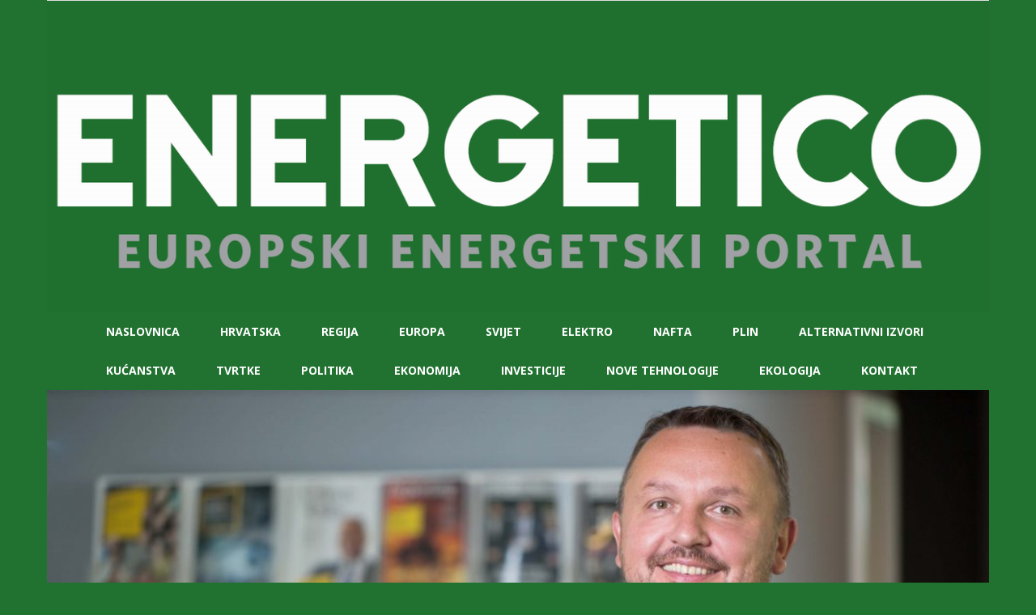

--- FILE ---
content_type: text/html; charset=UTF-8
request_url: https://www.energetico.eu/2020/09/15/unatoc-pandemiji-ey-biljezi-rast-prihoda-i-broja-zaposlenika/
body_size: 20734
content:
<!doctype html >
<!--[if IE 8]>    <html class="ie8" lang="en"> <![endif]-->
<!--[if IE 9]>    <html class="ie9" lang="en"> <![endif]-->
<!--[if gt IE 8]><!--> <html lang="en-US"> <!--<![endif]-->
<head>
<script async src="//pagead2.googlesyndication.com/pagead/js/adsbygoogle.js"></script>
<script>
  (adsbygoogle = window.adsbygoogle || []).push({
    google_ad_client: "ca-pub-9564663480275944",
    enable_page_level_ads: true
  });
</script>
    <title>Unatoč pandemiji EY bilježi rast prihoda i broja zaposlenika - Energetico portal</title>
    <meta charset="UTF-8" />
    <meta name="viewport" content="width=device-width, initial-scale=1.0">
    <link rel="pingback" href="https://www.energetico.eu/xmlrpc.php" />
    <meta property="og:image" content="https://www.energetico.eu/wp-content/uploads/2020/09/Berislav-Horvat-scaled.jpg" /><meta name="author" content="Plamenko Cvitić">
<link rel="icon" type="image/png" href="https://www.energetico.eu/wp-content/uploads/2016/05/energetico-icon.jpg"><link rel="apple-touch-icon-precomposed" sizes="76x76" href="https://www.energetico.eu/wp-content/uploads/2016/05/ene4c.png"/><link rel="apple-touch-icon-precomposed" sizes="120x120" href="https://www.energetico.eu/wp-content/uploads/2016/05/ene4c.png"/><link rel="apple-touch-icon-precomposed" sizes="152x152" href="https://www.energetico.eu/wp-content/uploads/2016/05/ene4c.png"/><link rel="apple-touch-icon-precomposed" sizes="114x114" href="https://www.energetico.eu/wp-content/uploads/2016/05/ene4c.png"/><link rel="apple-touch-icon-precomposed" sizes="144x144" href="https://www.energetico.eu/wp-content/uploads/2016/05/ene4c.png"/>
	<!-- This site is optimized with the Yoast SEO plugin v15.4 - https://yoast.com/wordpress/plugins/seo/ -->
	<meta name="robots" content="index, follow, max-snippet:-1, max-image-preview:large, max-video-preview:-1" />
	<link rel="canonical" href="https://www.energetico.eu/2020/09/15/unatoc-pandemiji-ey-biljezi-rast-prihoda-i-broja-zaposlenika/" />
	<meta property="og:locale" content="en_US" />
	<meta property="og:type" content="article" />
	<meta property="og:title" content="Unatoč pandemiji EY bilježi rast prihoda i broja zaposlenika - Energetico portal" />
	<meta property="og:description" content="S ukupnim prihodima od 37,2 milijarde dolara, globalna konzultantsko-revizorska tvrtka EY se uspješno odupire izazovima pandemije. Financijsku godinu, koja je završila s krajem lipnja, EY je tako zatvorio s povećanjem prihoda od 4,1 posto u odnosu na prethodnu godinu. Uz prihode, rastao je i broj zaposlenih, koji je povećan za 5,3 posto pa tako danas [&hellip;]" />
	<meta property="og:url" content="https://www.energetico.eu/2020/09/15/unatoc-pandemiji-ey-biljezi-rast-prihoda-i-broja-zaposlenika/" />
	<meta property="og:site_name" content="Energetico portal" />
	<meta property="article:published_time" content="2020-09-15T20:53:10+00:00" />
	<meta property="article:modified_time" content="2020-09-15T20:53:13+00:00" />
	<meta property="og:image" content="https://www.energetico.eu/wp-content/uploads/2020/09/Berislav-Horvat-scaled.jpg" />
	<meta property="og:image:width" content="2560" />
	<meta property="og:image:height" content="1707" />
	<meta name="twitter:card" content="summary" />
	<meta name="twitter:label1" content="Written by">
	<meta name="twitter:data1" content="Plamenko Cvitić">
	<meta name="twitter:label2" content="Est. reading time">
	<meta name="twitter:data2" content="2 minutes">
	<script type="application/ld+json" class="yoast-schema-graph">{"@context":"https://schema.org","@graph":[{"@type":"WebSite","@id":"https://www.energetico.eu/#website","url":"https://www.energetico.eu/","name":"Energetico portal","description":"Europski energetski portal","potentialAction":[{"@type":"SearchAction","target":"https://www.energetico.eu/?s={search_term_string}","query-input":"required name=search_term_string"}],"inLanguage":"en-US"},{"@type":"ImageObject","@id":"https://www.energetico.eu/2020/09/15/unatoc-pandemiji-ey-biljezi-rast-prihoda-i-broja-zaposlenika/#primaryimage","inLanguage":"en-US","url":"https://www.energetico.eu/wp-content/uploads/2020/09/Berislav-Horvat-scaled.jpg","width":2560,"height":1707},{"@type":"WebPage","@id":"https://www.energetico.eu/2020/09/15/unatoc-pandemiji-ey-biljezi-rast-prihoda-i-broja-zaposlenika/#webpage","url":"https://www.energetico.eu/2020/09/15/unatoc-pandemiji-ey-biljezi-rast-prihoda-i-broja-zaposlenika/","name":"Unato\u010d pandemiji EY bilje\u017ei rast prihoda i broja zaposlenika - Energetico portal","isPartOf":{"@id":"https://www.energetico.eu/#website"},"primaryImageOfPage":{"@id":"https://www.energetico.eu/2020/09/15/unatoc-pandemiji-ey-biljezi-rast-prihoda-i-broja-zaposlenika/#primaryimage"},"datePublished":"2020-09-15T20:53:10+00:00","dateModified":"2020-09-15T20:53:13+00:00","author":{"@id":"https://www.energetico.eu/#/schema/person/b1de547b3bc82af92422665cee73c3a2"},"inLanguage":"en-US","potentialAction":[{"@type":"ReadAction","target":["https://www.energetico.eu/2020/09/15/unatoc-pandemiji-ey-biljezi-rast-prihoda-i-broja-zaposlenika/"]}]},{"@type":"Person","@id":"https://www.energetico.eu/#/schema/person/b1de547b3bc82af92422665cee73c3a2","name":"Plamenko Cviti\u0107","image":{"@type":"ImageObject","@id":"https://www.energetico.eu/#personlogo","inLanguage":"en-US","url":"https://www.energetico.eu/wp-content/uploads/2018/04/pl22-150x150.jpg","caption":"Plamenko Cviti\u0107"},"sameAs":["http://wwww.intonacija.hr"]}]}</script>
	<!-- / Yoast SEO plugin. -->


<link rel='dns-prefetch' href='//www.googletagmanager.com' />
<link rel='dns-prefetch' href='//fonts.googleapis.com' />
<link rel='dns-prefetch' href='//s.w.org' />
<link rel="alternate" type="application/rss+xml" title="Energetico portal &raquo; Feed" href="https://www.energetico.eu/feed/" />
<link rel="alternate" type="application/rss+xml" title="Energetico portal &raquo; Comments Feed" href="https://www.energetico.eu/comments/feed/" />
<link rel="alternate" type="application/rss+xml" title="Energetico portal &raquo; Unatoč pandemiji EY bilježi rast prihoda i broja zaposlenika Comments Feed" href="https://www.energetico.eu/2020/09/15/unatoc-pandemiji-ey-biljezi-rast-prihoda-i-broja-zaposlenika/feed/" />
		<!-- This site uses the Google Analytics by ExactMetrics plugin v7.11.0 - Using Analytics tracking - https://www.exactmetrics.com/ -->
							<script
				src="//www.googletagmanager.com/gtag/js?id=UA-83442509-1"  data-cfasync="false" data-wpfc-render="false" type="text/javascript" async></script>
			<script data-cfasync="false" data-wpfc-render="false" type="text/javascript">
				var em_version = '7.11.0';
				var em_track_user = true;
				var em_no_track_reason = '';
				
								var disableStrs = [
															'ga-disable-UA-83442509-1',
									];

				/* Function to detect opted out users */
				function __gtagTrackerIsOptedOut() {
					for (var index = 0; index < disableStrs.length; index++) {
						if (document.cookie.indexOf(disableStrs[index] + '=true') > -1) {
							return true;
						}
					}

					return false;
				}

				/* Disable tracking if the opt-out cookie exists. */
				if (__gtagTrackerIsOptedOut()) {
					for (var index = 0; index < disableStrs.length; index++) {
						window[disableStrs[index]] = true;
					}
				}

				/* Opt-out function */
				function __gtagTrackerOptout() {
					for (var index = 0; index < disableStrs.length; index++) {
						document.cookie = disableStrs[index] + '=true; expires=Thu, 31 Dec 2099 23:59:59 UTC; path=/';
						window[disableStrs[index]] = true;
					}
				}

				if ('undefined' === typeof gaOptout) {
					function gaOptout() {
						__gtagTrackerOptout();
					}
				}
								window.dataLayer = window.dataLayer || [];

				window.ExactMetricsDualTracker = {
					helpers: {},
					trackers: {},
				};
				if (em_track_user) {
					function __gtagDataLayer() {
						dataLayer.push(arguments);
					}

					function __gtagTracker(type, name, parameters) {
						if (!parameters) {
							parameters = {};
						}

						if (parameters.send_to) {
							__gtagDataLayer.apply(null, arguments);
							return;
						}

						if (type === 'event') {
							
														parameters.send_to = exactmetrics_frontend.ua;
							__gtagDataLayer(type, name, parameters);
													} else {
							__gtagDataLayer.apply(null, arguments);
						}
					}

					__gtagTracker('js', new Date());
					__gtagTracker('set', {
						'developer_id.dNDMyYj': true,
											});
															__gtagTracker('config', 'UA-83442509-1', {"forceSSL":"true"} );
										window.gtag = __gtagTracker;										(function () {
						/* https://developers.google.com/analytics/devguides/collection/analyticsjs/ */
						/* ga and __gaTracker compatibility shim. */
						var noopfn = function () {
							return null;
						};
						var newtracker = function () {
							return new Tracker();
						};
						var Tracker = function () {
							return null;
						};
						var p = Tracker.prototype;
						p.get = noopfn;
						p.set = noopfn;
						p.send = function () {
							var args = Array.prototype.slice.call(arguments);
							args.unshift('send');
							__gaTracker.apply(null, args);
						};
						var __gaTracker = function () {
							var len = arguments.length;
							if (len === 0) {
								return;
							}
							var f = arguments[len - 1];
							if (typeof f !== 'object' || f === null || typeof f.hitCallback !== 'function') {
								if ('send' === arguments[0]) {
									var hitConverted, hitObject = false, action;
									if ('event' === arguments[1]) {
										if ('undefined' !== typeof arguments[3]) {
											hitObject = {
												'eventAction': arguments[3],
												'eventCategory': arguments[2],
												'eventLabel': arguments[4],
												'value': arguments[5] ? arguments[5] : 1,
											}
										}
									}
									if ('pageview' === arguments[1]) {
										if ('undefined' !== typeof arguments[2]) {
											hitObject = {
												'eventAction': 'page_view',
												'page_path': arguments[2],
											}
										}
									}
									if (typeof arguments[2] === 'object') {
										hitObject = arguments[2];
									}
									if (typeof arguments[5] === 'object') {
										Object.assign(hitObject, arguments[5]);
									}
									if ('undefined' !== typeof arguments[1].hitType) {
										hitObject = arguments[1];
										if ('pageview' === hitObject.hitType) {
											hitObject.eventAction = 'page_view';
										}
									}
									if (hitObject) {
										action = 'timing' === arguments[1].hitType ? 'timing_complete' : hitObject.eventAction;
										hitConverted = mapArgs(hitObject);
										__gtagTracker('event', action, hitConverted);
									}
								}
								return;
							}

							function mapArgs(args) {
								var arg, hit = {};
								var gaMap = {
									'eventCategory': 'event_category',
									'eventAction': 'event_action',
									'eventLabel': 'event_label',
									'eventValue': 'event_value',
									'nonInteraction': 'non_interaction',
									'timingCategory': 'event_category',
									'timingVar': 'name',
									'timingValue': 'value',
									'timingLabel': 'event_label',
									'page': 'page_path',
									'location': 'page_location',
									'title': 'page_title',
								};
								for (arg in args) {
																		if (!(!args.hasOwnProperty(arg) || !gaMap.hasOwnProperty(arg))) {
										hit[gaMap[arg]] = args[arg];
									} else {
										hit[arg] = args[arg];
									}
								}
								return hit;
							}

							try {
								f.hitCallback();
							} catch (ex) {
							}
						};
						__gaTracker.create = newtracker;
						__gaTracker.getByName = newtracker;
						__gaTracker.getAll = function () {
							return [];
						};
						__gaTracker.remove = noopfn;
						__gaTracker.loaded = true;
						window['__gaTracker'] = __gaTracker;
					})();
									} else {
										console.log("");
					(function () {
						function __gtagTracker() {
							return null;
						}

						window['__gtagTracker'] = __gtagTracker;
						window['gtag'] = __gtagTracker;
					})();
									}
			</script>
				<!-- / Google Analytics by ExactMetrics -->
				<script type="text/javascript">
			window._wpemojiSettings = {"baseUrl":"https:\/\/s.w.org\/images\/core\/emoji\/12.0.0-1\/72x72\/","ext":".png","svgUrl":"https:\/\/s.w.org\/images\/core\/emoji\/12.0.0-1\/svg\/","svgExt":".svg","source":{"concatemoji":"https:\/\/www.energetico.eu\/wp-includes\/js\/wp-emoji-release.min.js?ver=8abd1075f96d0bcbc282b919f9062dac"}};
			/*! This file is auto-generated */
			!function(e,a,t){var n,r,o,i=a.createElement("canvas"),p=i.getContext&&i.getContext("2d");function s(e,t){var a=String.fromCharCode;p.clearRect(0,0,i.width,i.height),p.fillText(a.apply(this,e),0,0);e=i.toDataURL();return p.clearRect(0,0,i.width,i.height),p.fillText(a.apply(this,t),0,0),e===i.toDataURL()}function c(e){var t=a.createElement("script");t.src=e,t.defer=t.type="text/javascript",a.getElementsByTagName("head")[0].appendChild(t)}for(o=Array("flag","emoji"),t.supports={everything:!0,everythingExceptFlag:!0},r=0;r<o.length;r++)t.supports[o[r]]=function(e){if(!p||!p.fillText)return!1;switch(p.textBaseline="top",p.font="600 32px Arial",e){case"flag":return s([127987,65039,8205,9895,65039],[127987,65039,8203,9895,65039])?!1:!s([55356,56826,55356,56819],[55356,56826,8203,55356,56819])&&!s([55356,57332,56128,56423,56128,56418,56128,56421,56128,56430,56128,56423,56128,56447],[55356,57332,8203,56128,56423,8203,56128,56418,8203,56128,56421,8203,56128,56430,8203,56128,56423,8203,56128,56447]);case"emoji":return!s([55357,56424,55356,57342,8205,55358,56605,8205,55357,56424,55356,57340],[55357,56424,55356,57342,8203,55358,56605,8203,55357,56424,55356,57340])}return!1}(o[r]),t.supports.everything=t.supports.everything&&t.supports[o[r]],"flag"!==o[r]&&(t.supports.everythingExceptFlag=t.supports.everythingExceptFlag&&t.supports[o[r]]);t.supports.everythingExceptFlag=t.supports.everythingExceptFlag&&!t.supports.flag,t.DOMReady=!1,t.readyCallback=function(){t.DOMReady=!0},t.supports.everything||(n=function(){t.readyCallback()},a.addEventListener?(a.addEventListener("DOMContentLoaded",n,!1),e.addEventListener("load",n,!1)):(e.attachEvent("onload",n),a.attachEvent("onreadystatechange",function(){"complete"===a.readyState&&t.readyCallback()})),(n=t.source||{}).concatemoji?c(n.concatemoji):n.wpemoji&&n.twemoji&&(c(n.twemoji),c(n.wpemoji)))}(window,document,window._wpemojiSettings);
		</script>
		<style type="text/css">
img.wp-smiley,
img.emoji {
	display: inline !important;
	border: none !important;
	box-shadow: none !important;
	height: 1em !important;
	width: 1em !important;
	margin: 0 .07em !important;
	vertical-align: -0.1em !important;
	background: none !important;
	padding: 0 !important;
}
</style>
	<link rel='stylesheet' id='wp-block-library-css'  href='https://www.energetico.eu/wp-includes/css/dist/block-library/style.min.css?ver=8abd1075f96d0bcbc282b919f9062dac' type='text/css' media='all' />
<link rel='stylesheet' id='ppress-frontend-css'  href='https://www.energetico.eu/wp-content/plugins/wp-user-avatar/assets/css/frontend.min.css?ver=4.15.22' type='text/css' media='all' />
<link rel='stylesheet' id='ppress-flatpickr-css'  href='https://www.energetico.eu/wp-content/plugins/wp-user-avatar/assets/flatpickr/flatpickr.min.css?ver=4.15.22' type='text/css' media='all' />
<link rel='stylesheet' id='ppress-select2-css'  href='https://www.energetico.eu/wp-content/plugins/wp-user-avatar/assets/select2/select2.min.css?ver=8abd1075f96d0bcbc282b919f9062dac' type='text/css' media='all' />
<link rel='stylesheet' id='google_font_open_sans-css'  href='https://fonts.googleapis.com/css?family=Open+Sans%3A300italic%2C400italic%2C600italic%2C400%2C600%2C700&#038;ver=8abd1075f96d0bcbc282b919f9062dac' type='text/css' media='all' />
<link rel='stylesheet' id='google_font_roboto-css'  href='https://fonts.googleapis.com/css?family=Roboto%3A500%2C400italic%2C700%2C900%2C500italic%2C400%2C300&#038;ver=8abd1075f96d0bcbc282b919f9062dac' type='text/css' media='all' />
<link rel='stylesheet' id='js_composer_front-css'  href='https://www.energetico.eu/wp-content/plugins/js_composer/assets/css/js_composer.min.css?ver=4.12.1' type='text/css' media='all' />
<link rel='stylesheet' id='td-theme-css'  href='https://www.energetico.eu/wp-content/themes/Newspaper/style.css?ver=7.3' type='text/css' media='all' />
<script type='text/javascript' src='https://www.energetico.eu/wp-content/plugins/google-analytics-dashboard-for-wp/assets/js/frontend-gtag.min.js?ver=7.11.0'></script>
<script data-cfasync="false" data-wpfc-render="false" type="text/javascript" id='exactmetrics-frontend-script-js-extra'>/* <![CDATA[ */
var exactmetrics_frontend = {"js_events_tracking":"true","download_extensions":"zip,mp3,mpeg,pdf,docx,pptx,xlsx,rar","inbound_paths":"[{\"path\":\"\\\/go\\\/\",\"label\":\"affiliate\"},{\"path\":\"\\\/recommend\\\/\",\"label\":\"affiliate\"}]","home_url":"https:\/\/www.energetico.eu","hash_tracking":"false","ua":"UA-83442509-1","v4_id":""};/* ]]> */
</script>
<script type='text/javascript' src='https://www.energetico.eu/wp-includes/js/jquery/jquery.js?ver=1.12.4-wp'></script>
<script type='text/javascript' src='https://www.energetico.eu/wp-includes/js/jquery/jquery-migrate.min.js?ver=1.4.1'></script>
<script type='text/javascript' src='https://www.energetico.eu/wp-content/plugins/wp-user-avatar/assets/flatpickr/flatpickr.min.js?ver=4.15.22'></script>
<script type='text/javascript' src='https://www.energetico.eu/wp-content/plugins/wp-user-avatar/assets/select2/select2.min.js?ver=4.15.22'></script>

<!-- Google tag (gtag.js) snippet added by Site Kit -->

<!-- Google Analytics snippet added by Site Kit -->
<script type='text/javascript' src='https://www.googletagmanager.com/gtag/js?id=GT-PLF6RJP' async></script>
<script type='text/javascript'>
window.dataLayer = window.dataLayer || [];function gtag(){dataLayer.push(arguments);}
gtag("set","linker",{"domains":["www.energetico.eu"]});
gtag("js", new Date());
gtag("set", "developer_id.dZTNiMT", true);
gtag("config", "GT-PLF6RJP");
 window._googlesitekit = window._googlesitekit || {}; window._googlesitekit.throttledEvents = []; window._googlesitekit.gtagEvent = (name, data) => { var key = JSON.stringify( { name, data } ); if ( !! window._googlesitekit.throttledEvents[ key ] ) { return; } window._googlesitekit.throttledEvents[ key ] = true; setTimeout( () => { delete window._googlesitekit.throttledEvents[ key ]; }, 5 ); gtag( "event", name, { ...data, event_source: "site-kit" } ); } 
</script>

<!-- End Google tag (gtag.js) snippet added by Site Kit -->
<link rel='https://api.w.org/' href='https://www.energetico.eu/wp-json/' />
<link rel="EditURI" type="application/rsd+xml" title="RSD" href="https://www.energetico.eu/xmlrpc.php?rsd" />
<link rel="wlwmanifest" type="application/wlwmanifest+xml" href="https://www.energetico.eu/wp-includes/wlwmanifest.xml" /> 

<link rel='shortlink' href='https://www.energetico.eu/?p=896' />
<link rel="alternate" type="application/json+oembed" href="https://www.energetico.eu/wp-json/oembed/1.0/embed?url=https%3A%2F%2Fwww.energetico.eu%2F2020%2F09%2F15%2Funatoc-pandemiji-ey-biljezi-rast-prihoda-i-broja-zaposlenika%2F" />
<link rel="alternate" type="text/xml+oembed" href="https://www.energetico.eu/wp-json/oembed/1.0/embed?url=https%3A%2F%2Fwww.energetico.eu%2F2020%2F09%2F15%2Funatoc-pandemiji-ey-biljezi-rast-prihoda-i-broja-zaposlenika%2F&#038;format=xml" />
<meta name="generator" content="Site Kit by Google 1.148.0" /><!-- Analytics by WP Statistics - https://wp-statistics.com -->
<!--[if lt IE 9]><script src="https://html5shim.googlecode.com/svn/trunk/html5.js"></script><![endif]-->
    <meta name="generator" content="Powered by Visual Composer - drag and drop page builder for WordPress."/>
<!--[if lte IE 9]><link rel="stylesheet" type="text/css" href="https://www.energetico.eu/wp-content/plugins/js_composer/assets/css/vc_lte_ie9.min.css" media="screen"><![endif]--><!--[if IE  8]><link rel="stylesheet" type="text/css" href="https://www.energetico.eu/wp-content/plugins/js_composer/assets/css/vc-ie8.min.css" media="screen"><![endif]-->
<!-- JS generated by theme -->

<script>
    
    

	    var tdBlocksArray = []; //here we store all the items for the current page

	    //td_block class - each ajax block uses a object of this class for requests
	    function tdBlock() {
		    this.id = '';
		    this.block_type = 1; //block type id (1-234 etc)
		    this.atts = '';
		    this.td_column_number = '';
		    this.td_current_page = 1; //
		    this.post_count = 0; //from wp
		    this.found_posts = 0; //from wp
		    this.max_num_pages = 0; //from wp
		    this.td_filter_value = ''; //current live filter value
		    this.is_ajax_running = false;
		    this.td_user_action = ''; // load more or infinite loader (used by the animation)
		    this.header_color = '';
		    this.ajax_pagination_infinite_stop = ''; //show load more at page x
	    }


        // td_js_generator - mini detector
        (function(){
            var htmlTag = document.getElementsByTagName("html")[0];

            if ( navigator.userAgent.indexOf("MSIE 10.0") > -1 ) {
                htmlTag.className += ' ie10';
            }

            if ( !!navigator.userAgent.match(/Trident.*rv\:11\./) ) {
                htmlTag.className += ' ie11';
            }

            if ( /(iPad|iPhone|iPod)/g.test(navigator.userAgent) ) {
                htmlTag.className += ' td-md-is-ios';
            }

            var user_agent = navigator.userAgent.toLowerCase();
            if ( user_agent.indexOf("android") > -1 ) {
                htmlTag.className += ' td-md-is-android';
            }

            if ( -1 !== navigator.userAgent.indexOf('Mac OS X')  ) {
                htmlTag.className += ' td-md-is-os-x';
            }

            if ( /chrom(e|ium)/.test(navigator.userAgent.toLowerCase()) ) {
               htmlTag.className += ' td-md-is-chrome';
            }

            if ( -1 !== navigator.userAgent.indexOf('Firefox') ) {
                htmlTag.className += ' td-md-is-firefox';
            }

            if ( -1 !== navigator.userAgent.indexOf('Safari') && -1 === navigator.userAgent.indexOf('Chrome') ) {
                htmlTag.className += ' td-md-is-safari';
            }

        })();




        var tdLocalCache = {};

        ( function () {
            "use strict";

            tdLocalCache = {
                data: {},
                remove: function (resource_id) {
                    delete tdLocalCache.data[resource_id];
                },
                exist: function (resource_id) {
                    return tdLocalCache.data.hasOwnProperty(resource_id) && tdLocalCache.data[resource_id] !== null;
                },
                get: function (resource_id) {
                    return tdLocalCache.data[resource_id];
                },
                set: function (resource_id, cachedData) {
                    tdLocalCache.remove(resource_id);
                    tdLocalCache.data[resource_id] = cachedData;
                }
            };
        })();

    
    
var tds_login_sing_in_widget="show";
var td_viewport_interval_list=[{"limitBottom":767,"sidebarWidth":228},{"limitBottom":1018,"sidebarWidth":300},{"limitBottom":1140,"sidebarWidth":324}];
var td_animation_stack_effect="type0";
var tds_animation_stack=true;
var td_animation_stack_specific_selectors=".entry-thumb, img";
var td_animation_stack_general_selectors=".td-animation-stack img, .post img";
var td_ajax_url="https:\/\/www.energetico.eu\/wp-admin\/admin-ajax.php?td_theme_name=Newspaper&v=7.3";
var td_get_template_directory_uri="https:\/\/www.energetico.eu\/wp-content\/themes\/Newspaper";
var tds_snap_menu="";
var tds_logo_on_sticky="";
var tds_header_style="10";
var td_please_wait="Molimo vas pri\u010dekajte";
var td_email_user_pass_incorrect="Krivo ste upisali korisni\u010dko ime ili lozinku.";
var td_email_user_incorrect="E-mail ili korisni\u010dko ime neto\u010dni!";
var td_email_incorrect="Neispravan e-mail !";
var tds_more_articles_on_post_enable="";
var tds_more_articles_on_post_time_to_wait="";
var tds_more_articles_on_post_pages_distance_from_top=0;
var tds_theme_color_site_wide="#217230";
var tds_smart_sidebar="enabled";
var tdThemeName="Newspaper";
var td_magnific_popup_translation_tPrev="Prethodno";
var td_magnific_popup_translation_tNext="Sljede\u0107e";
var td_magnific_popup_translation_tCounter="%curr% od %total%";
var td_magnific_popup_translation_ajax_tError="Sadr\u017eaj iz %url% nije mogao biti u\u010ditan.";
var td_magnific_popup_translation_image_tError="Slika #%curr% nije mogao biti u\u010ditan.";
var td_ad_background_click_link="https:\/\/www.energetico.eu\/konferencija\/";
var td_ad_background_click_target="_blank";
</script>


<!-- Header style compiled by theme -->

<style>
    

body {
	background-color:#217230;
}
.td-header-wrap .black-menu .sf-menu > .current-menu-item > a,
    .td-header-wrap .black-menu .sf-menu > .current-menu-ancestor > a,
    .td-header-wrap .black-menu .sf-menu > .current-category-ancestor > a,
    .td-header-wrap .black-menu .sf-menu > li > a:hover,
    .td-header-wrap .black-menu .sf-menu > .sfHover > a,
    .td-header-style-12 .td-header-menu-wrap-full,
    .sf-menu > .current-menu-item > a:after,
    .sf-menu > .current-menu-ancestor > a:after,
    .sf-menu > .current-category-ancestor > a:after,
    .sf-menu > li:hover > a:after,
    .sf-menu > .sfHover > a:after,
    .sf-menu ul .td-menu-item > a:hover,
    .sf-menu ul .sfHover > a,
    .sf-menu ul .current-menu-ancestor > a,
    .sf-menu ul .current-category-ancestor > a,
    .sf-menu ul .current-menu-item > a,
    .td-header-style-12 .td-affix,
    .header-search-wrap .td-drop-down-search:after,
    .header-search-wrap .td-drop-down-search .btn:hover,
    input[type=submit]:hover,
    .td-read-more a,
    .td-post-category:hover,
    .td-grid-style-1.td-hover-1 .td-big-grid-post:hover .td-post-category,
    .td-grid-style-5.td-hover-1 .td-big-grid-post:hover .td-post-category,
    .td_top_authors .td-active .td-author-post-count,
    .td_top_authors .td-active .td-author-comments-count,
    .td_top_authors .td_mod_wrap:hover .td-author-post-count,
    .td_top_authors .td_mod_wrap:hover .td-author-comments-count,
    .td-404-sub-sub-title a:hover,
    .td-search-form-widget .wpb_button:hover,
    .td-rating-bar-wrap div,
    .td_category_template_3 .td-current-sub-category,
    .dropcap,
    .td_wrapper_video_playlist .td_video_controls_playlist_wrapper,
    .wpb_default,
    .wpb_default:hover,
    .td-left-smart-list:hover,
    .td-right-smart-list:hover,
    .woocommerce-checkout .woocommerce input.button:hover,
    .woocommerce-page .woocommerce a.button:hover,
    .woocommerce-account div.woocommerce .button:hover,
    #bbpress-forums button:hover,
    .bbp_widget_login .button:hover,
    .td-footer-wrapper .td-post-category,
    .td-footer-wrapper .widget_product_search input[type="submit"]:hover,
    .woocommerce .product a.button:hover,
    .woocommerce .product #respond input#submit:hover,
    .woocommerce .checkout input#place_order:hover,
    .woocommerce .woocommerce.widget .button:hover,
    .single-product .product .summary .cart .button:hover,
    .woocommerce-cart .woocommerce table.cart .button:hover,
    .woocommerce-cart .woocommerce .shipping-calculator-form .button:hover,
    .td-next-prev-wrap a:hover,
    .td-load-more-wrap a:hover,
    .td-post-small-box a:hover,
    .page-nav .current,
    .page-nav:first-child > div,
    .td_category_template_8 .td-category-header .td-category a.td-current-sub-category,
    .td_category_template_4 .td-category-siblings .td-category a:hover,
    #bbpress-forums .bbp-pagination .current,
    #bbpress-forums #bbp-single-user-details #bbp-user-navigation li.current a,
    .td-theme-slider:hover .slide-meta-cat a,
    a.vc_btn-black:hover,
    .td-trending-now-wrapper:hover .td-trending-now-title,
    .td-scroll-up,
    .td-smart-list-button:hover,
    .td-weather-information:before,
    .td-weather-week:before,
    .td_block_exchange .td-exchange-header:before,
    .td_block_big_grid_9.td-grid-style-1 .td-post-category,
    .td_block_big_grid_9.td-grid-style-5 .td-post-category,
    .td-grid-style-6.td-hover-1 .td-module-thumb:after {
        background-color: #217230;
    }

    .woocommerce .woocommerce-message .button:hover,
    .woocommerce .woocommerce-error .button:hover,
    .woocommerce .woocommerce-info .button:hover {
        background-color: #217230 !important;
    }

    .woocommerce .product .onsale,
    .woocommerce.widget .ui-slider .ui-slider-handle {
        background: none #217230;
    }

    .woocommerce.widget.widget_layered_nav_filters ul li a {
        background: none repeat scroll 0 0 #217230 !important;
    }

    a,
    cite a:hover,
    .td_mega_menu_sub_cats .cur-sub-cat,
    .td-mega-span h3 a:hover,
    .td_mod_mega_menu:hover .entry-title a,
    .header-search-wrap .result-msg a:hover,
    .top-header-menu li a:hover,
    .top-header-menu .current-menu-item > a,
    .top-header-menu .current-menu-ancestor > a,
    .top-header-menu .current-category-ancestor > a,
    .td-social-icon-wrap > a:hover,
    .td-header-sp-top-widget .td-social-icon-wrap a:hover,
    .td-page-content blockquote p,
    .td-post-content blockquote p,
    .mce-content-body blockquote p,
    .comment-content blockquote p,
    .wpb_text_column blockquote p,
    .td_block_text_with_title blockquote p,
    .td_module_wrap:hover .entry-title a,
    .td-subcat-filter .td-subcat-list a:hover,
    .td-subcat-filter .td-subcat-dropdown a:hover,
    .td_quote_on_blocks,
    .dropcap2,
    .dropcap3,
    .td_top_authors .td-active .td-authors-name a,
    .td_top_authors .td_mod_wrap:hover .td-authors-name a,
    .td-post-next-prev-content a:hover,
    .author-box-wrap .td-author-social a:hover,
    .td-author-name a:hover,
    .td-author-url a:hover,
    .td_mod_related_posts:hover h3 > a,
    .td-post-template-11 .td-related-title .td-related-left:hover,
    .td-post-template-11 .td-related-title .td-related-right:hover,
    .td-post-template-11 .td-related-title .td-cur-simple-item,
    .td-post-template-11 .td_block_related_posts .td-next-prev-wrap a:hover,
    .comment-reply-link:hover,
    .logged-in-as a:hover,
    #cancel-comment-reply-link:hover,
    .td-search-query,
    .td-category-header .td-pulldown-category-filter-link:hover,
    .td-category-siblings .td-subcat-dropdown a:hover,
    .td-category-siblings .td-subcat-dropdown a.td-current-sub-category,
    .widget a:hover,
    .widget_calendar tfoot a:hover,
    .woocommerce a.added_to_cart:hover,
    #bbpress-forums li.bbp-header .bbp-reply-content span a:hover,
    #bbpress-forums .bbp-forum-freshness a:hover,
    #bbpress-forums .bbp-topic-freshness a:hover,
    #bbpress-forums .bbp-forums-list li a:hover,
    #bbpress-forums .bbp-forum-title:hover,
    #bbpress-forums .bbp-topic-permalink:hover,
    #bbpress-forums .bbp-topic-started-by a:hover,
    #bbpress-forums .bbp-topic-started-in a:hover,
    #bbpress-forums .bbp-body .super-sticky li.bbp-topic-title .bbp-topic-permalink,
    #bbpress-forums .bbp-body .sticky li.bbp-topic-title .bbp-topic-permalink,
    .widget_display_replies .bbp-author-name,
    .widget_display_topics .bbp-author-name,
    .footer-text-wrap .footer-email-wrap a,
    .td-subfooter-menu li a:hover,
    .footer-social-wrap a:hover,
    a.vc_btn-black:hover,
    .td-smart-list-dropdown-wrap .td-smart-list-button:hover,
    .td_module_17 .td-read-more a:hover,
    .td_module_18 .td-read-more a:hover,
    .td_module_19 .td-post-author-name a:hover,
    .td-instagram-user a {
        color: #217230;
    }

    a.vc_btn-black.vc_btn_square_outlined:hover,
    a.vc_btn-black.vc_btn_outlined:hover,
    .td-mega-menu-page .wpb_content_element ul li a:hover {
        color: #217230 !important;
    }

    .td-next-prev-wrap a:hover,
    .td-load-more-wrap a:hover,
    .td-post-small-box a:hover,
    .page-nav .current,
    .page-nav:first-child > div,
    .td_category_template_8 .td-category-header .td-category a.td-current-sub-category,
    .td_category_template_4 .td-category-siblings .td-category a:hover,
    #bbpress-forums .bbp-pagination .current,
    .post .td_quote_box,
    .page .td_quote_box,
    a.vc_btn-black:hover {
        border-color: #217230;
    }

    .td_wrapper_video_playlist .td_video_currently_playing:after {
        border-color: #217230 !important;
    }

    .header-search-wrap .td-drop-down-search:before {
        border-color: transparent transparent #217230 transparent;
    }

    .block-title > span,
    .block-title > a,
    .block-title > label,
    .widgettitle,
    .widgettitle:after,
    .td-trending-now-title,
    .td-trending-now-wrapper:hover .td-trending-now-title,
    .wpb_tabs li.ui-tabs-active a,
    .wpb_tabs li:hover a,
    .vc_tta-container .vc_tta-color-grey.vc_tta-tabs-position-top.vc_tta-style-classic .vc_tta-tabs-container .vc_tta-tab.vc_active > a,
    .vc_tta-container .vc_tta-color-grey.vc_tta-tabs-position-top.vc_tta-style-classic .vc_tta-tabs-container .vc_tta-tab:hover > a,
    .td-related-title .td-cur-simple-item,
    .woocommerce .product .products h2,
    .td-subcat-filter .td-subcat-dropdown:hover .td-subcat-more {
    	background-color: #217230;
    }

    .woocommerce div.product .woocommerce-tabs ul.tabs li.active {
    	background-color: #217230 !important;
    }

    .block-title,
    .td-related-title,
    .wpb_tabs .wpb_tabs_nav,
    .vc_tta-container .vc_tta-color-grey.vc_tta-tabs-position-top.vc_tta-style-classic .vc_tta-tabs-container,
    .woocommerce div.product .woocommerce-tabs ul.tabs:before {
        border-color: #217230;
    }
    .td_block_wrap .td-subcat-item .td-cur-simple-item {
	    color: #217230;
	}


    
    .td-grid-style-4 .entry-title
    {
        background-color: rgba(33, 114, 48, 0.7);
    }

    
    .block-title > span,
    .block-title > a,
    .block-title > label,
    .widgettitle,
    .widgettitle:after,
    .td-trending-now-title,
    .td-trending-now-wrapper:hover .td-trending-now-title,
    .wpb_tabs li.ui-tabs-active a,
    .wpb_tabs li:hover a,
    .vc_tta-container .vc_tta-color-grey.vc_tta-tabs-position-top.vc_tta-style-classic .vc_tta-tabs-container .vc_tta-tab.vc_active > a,
    .vc_tta-container .vc_tta-color-grey.vc_tta-tabs-position-top.vc_tta-style-classic .vc_tta-tabs-container .vc_tta-tab:hover > a,
    .td-related-title .td-cur-simple-item,
    .woocommerce .product .products h2,
    .td-subcat-filter .td-subcat-dropdown:hover .td-subcat-more,
    .td-weather-information:before,
    .td-weather-week:before,
    .td_block_exchange .td-exchange-header:before {
        background-color: #222222;
    }

    .woocommerce div.product .woocommerce-tabs ul.tabs li.active {
    	background-color: #222222 !important;
    }

    .block-title,
    .td-related-title,
    .wpb_tabs .wpb_tabs_nav,
    .vc_tta-container .vc_tta-color-grey.vc_tta-tabs-position-top.vc_tta-style-classic .vc_tta-tabs-container,
    .woocommerce div.product .woocommerce-tabs ul.tabs:before {
        border-color: #222222;
    }

    
    .td-header-wrap .td-header-menu-wrap-full,
    .sf-menu > .current-menu-ancestor > a,
    .sf-menu > .current-category-ancestor > a,
    .td-header-menu-wrap.td-affix,
    .td-header-style-3 .td-header-main-menu,
    .td-header-style-3 .td-affix .td-header-main-menu,
    .td-header-style-4 .td-header-main-menu,
    .td-header-style-4 .td-affix .td-header-main-menu,
    .td-header-style-8 .td-header-menu-wrap.td-affix,
    .td-header-style-8 .td-header-top-menu-full {
		background-color: #217230;
    }


    .td-boxed-layout .td-header-style-3 .td-header-menu-wrap,
    .td-boxed-layout .td-header-style-4 .td-header-menu-wrap {
    	background-color: #217230 !important;
    }


    @media (min-width: 1019px) {
        .td-header-style-1 .td-header-sp-recs,
        .td-header-style-1 .td-header-sp-logo {
            margin-bottom: 28px;
        }
    }

    @media (min-width: 768px) and (max-width: 1018px) {
        .td-header-style-1 .td-header-sp-recs,
        .td-header-style-1 .td-header-sp-logo {
            margin-bottom: 14px;
        }
    }

    .td-header-style-7 .td-header-top-menu {
        border-bottom: none;
    }


    
    .td-header-wrap .td-header-menu-wrap .sf-menu > li > a,
    .td-header-wrap .header-search-wrap .td-icon-search {
        color: #ffffff;
    }


    
    .td-footer-wrapper {
        background-color: #303030;
    }

    
    .td-post-content,
    .td-post-content p {
    	color: #222222;
    }
</style>

<link rel="icon" href="https://www.energetico.eu/wp-content/uploads/2016/05/ene4c.png" sizes="32x32" />
<link rel="icon" href="https://www.energetico.eu/wp-content/uploads/2016/05/ene4c.png" sizes="192x192" />
<link rel="apple-touch-icon" href="https://www.energetico.eu/wp-content/uploads/2016/05/ene4c.png" />
<meta name="msapplication-TileImage" content="https://www.energetico.eu/wp-content/uploads/2016/05/ene4c.png" />
<noscript><style type="text/css"> .wpb_animate_when_almost_visible { opacity: 1; }</style></noscript></head>

<body data-rsssl=1 class="post-template-default single single-post postid-896 single-format-standard unatoc-pandemiji-ey-biljezi-rast-prihoda-i-broja-zaposlenika single_template_3 wpb-js-composer js-comp-ver-4.12.1 vc_responsive td-animation-stack-type0 td-boxed-layout td-ad-background-link" itemscope="itemscope" itemtype="https://schema.org/WebPage">

        <div class="td-scroll-up"><i class="td-icon-menu-up"></i></div>
    
    <div class="td-menu-background"></div>
<div id="td-mobile-nav">
    <div class="td-mobile-container">
        <!-- mobile menu top section -->
        <div class="td-menu-socials-wrap">
            <!-- socials -->
            <div class="td-menu-socials">
                
        <span class="td-social-icon-wrap">
            <a target="_blank" href="#" title="Facebook">
                <i class="td-icon-font td-icon-facebook"></i>
            </a>
        </span>
        <span class="td-social-icon-wrap">
            <a target="_blank" href="#" title="Twitter">
                <i class="td-icon-font td-icon-twitter"></i>
            </a>
        </span>
        <span class="td-social-icon-wrap">
            <a target="_blank" href="#" title="Vimeo">
                <i class="td-icon-font td-icon-vimeo"></i>
            </a>
        </span>
        <span class="td-social-icon-wrap">
            <a target="_blank" href="#" title="VKontakte">
                <i class="td-icon-font td-icon-vk"></i>
            </a>
        </span>
        <span class="td-social-icon-wrap">
            <a target="_blank" href="#" title="Youtube">
                <i class="td-icon-font td-icon-youtube"></i>
            </a>
        </span>            </div>
            <!-- close button -->
            <div class="td-mobile-close">
                <a href="#"><i class="td-icon-close-mobile"></i></a>
            </div>
        </div>

        <!-- login section -->
                    <div class="td-menu-login-section">
                
    <div class="td-guest-wrap">
        <div class="td-menu-avatar"><div class="td-avatar-container"><img alt='' src='https://secure.gravatar.com/avatar/?s=80&#038;d=mm&#038;r=g' srcset='https://secure.gravatar.com/avatar/?s=160&#038;d=mm&#038;r=g 2x' class='avatar avatar-80 photo avatar-default' height='80' width='80' /></div></div>
        <div class="td-menu-login"><a id="login-link-mob">Sign in</a></div>
    </div>
            </div>
        
        <!-- menu section -->
        <div class="td-mobile-content">
            <div class="menu-glavni-container"><ul id="menu-glavni" class="td-mobile-main-menu"><li id="menu-item-270" class="menu-item menu-item-type-custom menu-item-object-custom menu-item-home menu-item-first menu-item-270"><a href="https://www.energetico.eu">Naslovnica</a></li>
<li id="menu-item-256" class="menu-item menu-item-type-taxonomy menu-item-object-category current-post-ancestor current-menu-parent current-post-parent menu-item-256"><a href="https://www.energetico.eu/category/hrvatska/">Hrvatska</a></li>
<li id="menu-item-257" class="menu-item menu-item-type-taxonomy menu-item-object-category menu-item-257"><a href="https://www.energetico.eu/category/regija/">Regija</a></li>
<li id="menu-item-255" class="menu-item menu-item-type-taxonomy menu-item-object-category menu-item-255"><a href="https://www.energetico.eu/category/europa/">Europa</a></li>
<li id="menu-item-258" class="menu-item menu-item-type-taxonomy menu-item-object-category menu-item-258"><a href="https://www.energetico.eu/category/svijet/">Svijet</a></li>
<li id="menu-item-261" class="menu-item menu-item-type-taxonomy menu-item-object-category menu-item-261"><a href="https://www.energetico.eu/category/elektro/">Elektro</a></li>
<li id="menu-item-264" class="menu-item menu-item-type-taxonomy menu-item-object-category menu-item-264"><a href="https://www.energetico.eu/category/nafta/">Nafta</a></li>
<li id="menu-item-266" class="menu-item menu-item-type-taxonomy menu-item-object-category menu-item-266"><a href="https://www.energetico.eu/category/plin/">Plin</a></li>
<li id="menu-item-259" class="menu-item menu-item-type-taxonomy menu-item-object-category menu-item-259"><a href="https://www.energetico.eu/category/alternativni-izvori/">Alternativni izvori</a></li>
<li id="menu-item-263" class="menu-item menu-item-type-taxonomy menu-item-object-category menu-item-263"><a href="https://www.energetico.eu/category/kucanstva/">Kućanstva</a></li>
<li id="menu-item-21" class="menu-item menu-item-type-taxonomy menu-item-object-category menu-item-21"><a href="https://www.energetico.eu/category/tvrtke/">Tvrtke</a></li>
<li id="menu-item-267" class="menu-item menu-item-type-taxonomy menu-item-object-category menu-item-267"><a href="https://www.energetico.eu/category/politika/">Politika</a></li>
<li id="menu-item-260" class="menu-item menu-item-type-taxonomy menu-item-object-category current-post-ancestor current-menu-parent current-post-parent menu-item-260"><a href="https://www.energetico.eu/category/ekonomija/">Ekonomija</a></li>
<li id="menu-item-13" class="menu-item menu-item-type-taxonomy menu-item-object-category menu-item-13"><a href="https://www.energetico.eu/category/investicije/">Investicije</a></li>
<li id="menu-item-265" class="menu-item menu-item-type-taxonomy menu-item-object-category menu-item-265"><a href="https://www.energetico.eu/category/nove-tehnologije/">Nove tehnologije</a></li>
<li id="menu-item-269" class="menu-item menu-item-type-taxonomy menu-item-object-category menu-item-269"><a href="https://www.energetico.eu/category/ekologija/">Ekologija</a></li>
<li id="menu-item-326" class="menu-item menu-item-type-post_type menu-item-object-page menu-item-326"><a href="https://www.energetico.eu/kontakt-2/">Kontakt</a></li>
</ul></div>        </div>
    </div>

    <!-- register/login section -->
            <div id="login-form-mobile" class="td-register-section">
            
            <div id="td-login-mob" class="td-login-animation td-login-hide-mob">
            	<!-- close button -->
	            <div class="td-login-close">
	                <a href="#" class="td-back-button"><i class="td-icon-read-down"></i></a>
	                <div class="td-login-title">Sign in</div>
	                <!-- close button -->
		            <div class="td-mobile-close">
		                <a href="#"><i class="td-icon-close-mobile"></i></a>
		            </div>
	            </div>
	            <div class="td-login-form-wrap">
	                <div class="td-login-panel-title"><span>Welcome!</span>Log into your account</div>
	                <div class="td_display_err"></div>
	                <div class="td-login-inputs"><input class="td-login-input" type="text" name="login_email" id="login_email-mob" value="" required><label>Vaš username</label></div>
	                <div class="td-login-inputs"><input class="td-login-input" type="password" name="login_pass" id="login_pass-mob" value="" required><label>vaša lozinka</label></div>
	                <input type="button" name="login_button" id="login_button-mob" class="td-login-button" value="PRIJAVA">
	                <div class="td-login-info-text"><a href="#" id="forgot-pass-link-mob">Zaboravili ste lozinku</a></div>
                </div>
            </div>

            

            <div id="td-forgot-pass-mob" class="td-login-animation td-login-hide-mob">
                <!-- close button -->
	            <div class="td-forgot-pass-close">
	                <a href="#" class="td-back-button"><i class="td-icon-read-down"></i></a>
	                <div class="td-login-title">Password recovery</div>
	            </div>
	            <div class="td-login-form-wrap">
	                <div class="td-login-panel-title">Oporavak lozinke</div>
	                <div class="td_display_err"></div>
	                <div class="td-login-inputs"><input class="td-login-input" type="text" name="forgot_email" id="forgot_email-mob" value="" required><label>Vaš e-mail</label></div>
	                <input type="button" name="forgot_button" id="forgot_button-mob" class="td-login-button" value="Pošaljite moju lozinku">
                </div>
            </div>
        </div>
    </div>    <div class="td-search-background"></div>
<div class="td-search-wrap-mob">
	<div class="td-drop-down-search" aria-labelledby="td-header-search-button">
		<form method="get" class="td-search-form" action="https://www.energetico.eu/">
			<!-- close button -->
			<div class="td-search-close">
				<a href="#"><i class="td-icon-close-mobile"></i></a>
			</div>
			<div role="search" class="td-search-input">
				<span>Traži</span>
				<input id="td-header-search-mob" type="text" value="" name="s" autocomplete="off" />
			</div>
		</form>
		<div id="td-aj-search-mob"></div>
	</div>
</div>    
    
    <div id="td-outer-wrap">
    
        <!--
Header style 10
-->

<div class="td-header-wrap td-header-style-10">

	<div class="td-header-top-menu-full">
		<div class="td-container td-header-row td-header-top-menu">
            <!-- LOGIN MODAL -->

                <div  id="login-form" class="white-popup-block mfp-hide mfp-with-anim">
                    <div class="td-login-wrap">
                        <a href="#" class="td-back-button"><i class="td-icon-modal-back"></i></a>
                        <div id="td-login-div" class="td-login-form-div td-display-block">
                            <div class="td-login-panel-title">Sign in</div>
                            <div class="td-login-panel-descr">Dobrodošli! Prijavite se na svoj račun</div>
                            <div class="td_display_err"></div>
                            <div class="td-login-inputs"><input class="td-login-input" type="text" name="login_email" id="login_email" value="" required><label>Vaš username</label></div>
	                        <div class="td-login-inputs"><input class="td-login-input" type="password" name="login_pass" id="login_pass" value="" required><label>vaša lozinka</label></div>
                            <input type="button" name="login_button" id="login_button" class="wpb_button btn td-login-button" value="Login">
                            <div class="td-login-info-text"><a href="#" id="forgot-pass-link">Forgot your password? Get help</a></div>
                            
                        </div>

                        

                         <div id="td-forgot-pass-div" class="td-login-form-div td-display-none">
                            <div class="td-login-panel-title">Password recovery</div>
                            <div class="td-login-panel-descr">Oporavak lozinke</div>
                            <div class="td_display_err"></div>
                            <div class="td-login-inputs"><input class="td-login-input" type="text" name="forgot_email" id="forgot_email" value="" required><label>Vaš e-mail</label></div>
                            <input type="button" name="forgot_button" id="forgot_button" class="wpb_button btn td-login-button" value="Send My Password">
                            <div class="td-login-info-text">Lozinka će se  vam biti  poslana e-poštom.</div>
                        </div>
                    </div>
                </div>
                		</div>
	</div>

    <div class="td-banner-wrap-full td-logo-wrap-full td-logo-mobile-loaded">
        <div class="td-header-sp-logo">
            		<a class="td-main-logo" href="https://www.energetico.eu/">
			<img class="td-retina-data"  data-retina="https://www.energetico.eu/wp-content/uploads/2016/05/ene5b.png" src="https://www.energetico.eu/wp-content/uploads/2016/05/ene5b.png" alt="Energetico.eu" title="Energetico.eu portal"/>
			<span class="td-visual-hidden">Energetico portal</span>
		</a>
	        </div>
    </div>

	<div class="td-header-menu-wrap-full">
		<div class="td-header-menu-wrap td-header-gradient">
			<div class="td-container td-header-row td-header-main-menu">
				<div id="td-header-menu" role="navigation">
    <div id="td-top-mobile-toggle"><a href="#"><i class="td-icon-font td-icon-mobile"></i></a></div>
    <div class="td-main-menu-logo td-logo-in-header">
        		<a class="td-mobile-logo td-sticky-disable" href="https://www.energetico.eu/">
			<img class="td-retina-data" data-retina="https://www.energetico.eu/wp-content/uploads/2016/05/ene4a.png" src="https://www.energetico.eu/wp-content/uploads/2016/05/ene4a.png" alt="Energetico.eu" title="Energetico.eu portal"/>
		</a>
			<a class="td-header-logo td-sticky-disable" href="https://www.energetico.eu/">
			<img class="td-retina-data" data-retina="https://www.energetico.eu/wp-content/uploads/2016/05/ene5b.png" src="https://www.energetico.eu/wp-content/uploads/2016/05/ene5b.png" alt="Energetico.eu" title="Energetico.eu portal"/>
		</a>
	    </div>
    <div class="menu-glavni-container"><ul id="menu-glavni-1" class="sf-menu"><li class="menu-item menu-item-type-custom menu-item-object-custom menu-item-home menu-item-first td-menu-item td-normal-menu menu-item-270"><a href="https://www.energetico.eu">Naslovnica</a></li>
<li class="menu-item menu-item-type-taxonomy menu-item-object-category current-post-ancestor current-menu-parent current-post-parent td-menu-item td-normal-menu menu-item-256"><a href="https://www.energetico.eu/category/hrvatska/">Hrvatska</a></li>
<li class="menu-item menu-item-type-taxonomy menu-item-object-category td-menu-item td-normal-menu menu-item-257"><a href="https://www.energetico.eu/category/regija/">Regija</a></li>
<li class="menu-item menu-item-type-taxonomy menu-item-object-category td-menu-item td-normal-menu menu-item-255"><a href="https://www.energetico.eu/category/europa/">Europa</a></li>
<li class="menu-item menu-item-type-taxonomy menu-item-object-category td-menu-item td-normal-menu menu-item-258"><a href="https://www.energetico.eu/category/svijet/">Svijet</a></li>
<li class="menu-item menu-item-type-taxonomy menu-item-object-category td-menu-item td-normal-menu menu-item-261"><a href="https://www.energetico.eu/category/elektro/">Elektro</a></li>
<li class="menu-item menu-item-type-taxonomy menu-item-object-category td-menu-item td-normal-menu menu-item-264"><a href="https://www.energetico.eu/category/nafta/">Nafta</a></li>
<li class="menu-item menu-item-type-taxonomy menu-item-object-category td-menu-item td-normal-menu menu-item-266"><a href="https://www.energetico.eu/category/plin/">Plin</a></li>
<li class="menu-item menu-item-type-taxonomy menu-item-object-category td-menu-item td-normal-menu menu-item-259"><a href="https://www.energetico.eu/category/alternativni-izvori/">Alternativni izvori</a></li>
<li class="menu-item menu-item-type-taxonomy menu-item-object-category td-menu-item td-normal-menu menu-item-263"><a href="https://www.energetico.eu/category/kucanstva/">Kućanstva</a></li>
<li class="menu-item menu-item-type-taxonomy menu-item-object-category td-menu-item td-normal-menu menu-item-21"><a href="https://www.energetico.eu/category/tvrtke/">Tvrtke</a></li>
<li class="menu-item menu-item-type-taxonomy menu-item-object-category td-menu-item td-normal-menu menu-item-267"><a href="https://www.energetico.eu/category/politika/">Politika</a></li>
<li class="menu-item menu-item-type-taxonomy menu-item-object-category current-post-ancestor current-menu-parent current-post-parent td-menu-item td-normal-menu menu-item-260"><a href="https://www.energetico.eu/category/ekonomija/">Ekonomija</a></li>
<li class="menu-item menu-item-type-taxonomy menu-item-object-category td-menu-item td-normal-menu menu-item-13"><a href="https://www.energetico.eu/category/investicije/">Investicije</a></li>
<li class="menu-item menu-item-type-taxonomy menu-item-object-category td-menu-item td-normal-menu menu-item-265"><a href="https://www.energetico.eu/category/nove-tehnologije/">Nove tehnologije</a></li>
<li class="menu-item menu-item-type-taxonomy menu-item-object-category td-menu-item td-normal-menu menu-item-269"><a href="https://www.energetico.eu/category/ekologija/">Ekologija</a></li>
<li class="menu-item menu-item-type-post_type menu-item-object-page td-menu-item td-normal-menu menu-item-326"><a href="https://www.energetico.eu/kontakt-2/">Kontakt</a></li>
</ul></div></div>


<div class="td-search-wrapper">
    <div id="td-top-search">
        <!-- Search -->
        <div class="header-search-wrap">
            <div class="dropdown header-search">
                <a id="td-header-search-button" href="#" role="button" class="dropdown-toggle " data-toggle="dropdown"><i class="td-icon-search"></i></a>
                <a id="td-header-search-button-mob" href="#" role="button" class="dropdown-toggle " data-toggle="dropdown"><i class="td-icon-search"></i></a>
            </div>
        </div>
    </div>
</div>

<div class="header-search-wrap">
	<div class="dropdown header-search">
		<div class="td-drop-down-search" aria-labelledby="td-header-search-button">
			<form method="get" class="td-search-form" action="https://www.energetico.eu/">
				<div role="search" class="td-head-form-search-wrap">
					<input id="td-header-search" type="text" value="" name="s" autocomplete="off" /><input class="wpb_button wpb_btn-inverse btn" type="submit" id="td-header-search-top" value="Traži" />
				</div>
			</form>
			<div id="td-aj-search"></div>
		</div>
	</div>
</div>			</div>
		</div>
	</div>

    <div class="td-banner-wrap-full td-banner-bg">
        <div class="td-container-header td-header-row td-header-header">
            <div class="td-header-sp-recs">
                <div class="td-header-rec-wrap">
    
</div>            </div>
        </div>
    </div>

</div><article id="post-896" class="td-post-template-3 post-896 post type-post status-publish format-standard has-post-thumbnail hentry category-ekonomija category-hrvatska" itemscope itemtype="https://schema.org/Article">
    <div class="td-post-header td-container">
        <div class="td-crumb-container"></div>
        <div class="td-post-header-holder td-image-gradient">
            <div class="td-post-featured-image"><a href="https://www.energetico.eu/wp-content/uploads/2020/09/Berislav-Horvat-scaled.jpg" data-caption=""><img width="1068" height="712" class="entry-thumb td-modal-image" src="https://www.energetico.eu/wp-content/uploads/2020/09/Berislav-Horvat-1068x712.jpg" alt="" title="Berislav Horvat"/></a></div>
            <header class="td-post-title">
                <ul class="td-category"><li class="entry-category"><a  style="background-color:#996633; color:#fff; border-color:#996633;" href="https://www.energetico.eu/category/ekonomija/">Ekonomija</a></li><li class="entry-category"><a  style="background-color:#dd3333; color:#fff; border-color:#dd3333;" href="https://www.energetico.eu/category/hrvatska/">Hrvatska</a></li></ul>                <h1 class="entry-title">Unatoč pandemiji EY bilježi rast prihoda i broja zaposlenika</h1>

                

                <div class="td-module-meta-info">
                    <div class="td-post-author-name"><div class="td-author-by">Autor</div> <a href="https://www.energetico.eu/author/plameni/">Plamenko Cvitić</a><div class="td-author-line"> - </div> </div>                    <span class="td-post-date"><time class="entry-date updated td-module-date" datetime="2020-09-15T22:53:10+00:00" >Tuesday, September 15, 2020, 22:53</time></span>                                                        </div>

            </header>
        </div>
    </div>

    <div class="td-container">
        <div class="td-pb-row">
                                <div class="td-pb-span8 td-main-content" role="main">
                        <div class="td-ss-main-content">
                            
    <div class="td-post-sharing td-post-sharing-top td-with-like">
				<div class="td-default-sharing">
		            <a class="td-social-sharing-buttons td-social-facebook" href="http://www.facebook.com/sharer.php?u=https%3A%2F%2Fwww.energetico.eu%2F2020%2F09%2F15%2Funatoc-pandemiji-ey-biljezi-rast-prihoda-i-broja-zaposlenika%2F" onclick="window.open(this.href, 'mywin','left=50,top=50,width=600,height=350,toolbar=0'); return false;"><i class="td-icon-facebook"></i><div class="td-social-but-text">Podijeli na Facebooku</div></a>
		            <a class="td-social-sharing-buttons td-social-twitter" href="https://twitter.com/intent/tweet?text=Unato%C4%8D+pandemiji+EY+bilje%C5%BEi+rast+prihoda+i+broja+zaposlenika&url=https%3A%2F%2Fwww.energetico.eu%2F2020%2F09%2F15%2Funatoc-pandemiji-ey-biljezi-rast-prihoda-i-broja-zaposlenika%2F&via=Energetico+portal"  ><i class="td-icon-twitter"></i><div class="td-social-but-text">Podijeli na Twitteru</div></a>
		            <a class="td-social-sharing-buttons td-social-google" href="http://plus.google.com/share?url=https://www.energetico.eu/2020/09/15/unatoc-pandemiji-ey-biljezi-rast-prihoda-i-broja-zaposlenika/" onclick="window.open(this.href, 'mywin','left=50,top=50,width=600,height=350,toolbar=0'); return false;"><i class="td-icon-googleplus"></i></a>
		            <a class="td-social-sharing-buttons td-social-pinterest" href="http://pinterest.com/pin/create/button/?url=https://www.energetico.eu/2020/09/15/unatoc-pandemiji-ey-biljezi-rast-prihoda-i-broja-zaposlenika/&amp;media=https://www.energetico.eu/wp-content/uploads/2020/09/Berislav-Horvat-scaled.jpg&description=Unato%C4%8D+pandemiji+EY+bilje%C5%BEi+rast+prihoda+i+broja+zaposlenika" onclick="window.open(this.href, 'mywin','left=50,top=50,width=600,height=350,toolbar=0'); return false;"><i class="td-icon-pinterest"></i></a>
		            <a class="td-social-sharing-buttons td-social-whatsapp" href="whatsapp://send?text=Unato%C4%8D+pandemiji+EY+bilje%C5%BEi+rast+prihoda+i+broja+zaposlenika%20-%20https%3A%2F%2Fwww.energetico.eu%2F2020%2F09%2F15%2Funatoc-pandemiji-ey-biljezi-rast-prihoda-i-broja-zaposlenika%2F" ><i class="td-icon-whatsapp"></i></a>
	            </div><div class="td-classic-sharing"><ul><li class="td-classic-facebook"><iframe frameBorder="0" src="https://www.facebook.com/plugins/like.php?href=https://www.energetico.eu/2020/09/15/unatoc-pandemiji-ey-biljezi-rast-prihoda-i-broja-zaposlenika/&amp;layout=button_count&amp;show_faces=false&amp;width=105&amp;action=like&amp;colorscheme=light&amp;height=21" style="border:none; overflow:hidden; width:105px; height:21px; background-color:transparent;"></iframe></li><li class="td-classic-twitter"><a href="https://twitter.com/share" class="twitter-share-button" data-url="https://www.energetico.eu/2020/09/15/unatoc-pandemiji-ey-biljezi-rast-prihoda-i-broja-zaposlenika/" data-text="Unatoč pandemiji EY bilježi rast prihoda i broja zaposlenika" data-via="" data-lang="en">tweet</a> <script>!function(d,s,id){var js,fjs=d.getElementsByTagName(s)[0];if(!d.getElementById(id)){js=d.createElement(s);js.id=id;js.src="//platform.twitter.com/widgets.js";fjs.parentNode.insertBefore(js,fjs);}}(document,"script","twitter-wjs");</script></li></ul></div></div>
    <div class="td-post-content">
        
 <!-- A generated by theme --> 

<script async src="//pagead2.googlesyndication.com/pagead/js/adsbygoogle.js"></script><div class="td-g-rec td-g-rec-id-content_top ">
<script type="text/javascript">
var td_screen_width = window.innerWidth;

                    if ( td_screen_width >= 1140 ) {
                        /* large monitors */
                        document.write('<ins class="adsbygoogle" style="display:inline-block;width:468px;height:60px" data-ad-client="ca-pub-9564663480275944" data-ad-slot="6961517114"></ins>');
                        (adsbygoogle = window.adsbygoogle || []).push({});
                    }
            
	                    if ( td_screen_width >= 1019  && td_screen_width < 1140 ) {
	                        /* landscape tablets */
                        document.write('<ins class="adsbygoogle" style="display:inline-block;width:468px;height:60px" data-ad-client="ca-pub-9564663480275944" data-ad-slot="6961517114"></ins>');
	                        (adsbygoogle = window.adsbygoogle || []).push({});
	                    }
	                
                    if ( td_screen_width >= 768  && td_screen_width < 1019 ) {
                        /* portrait tablets */
                        document.write('<ins class="adsbygoogle" style="display:inline-block;width:468px;height:60px" data-ad-client="ca-pub-9564663480275944" data-ad-slot="6961517114"></ins>');
                        (adsbygoogle = window.adsbygoogle || []).push({});
                    }
                
                    if ( td_screen_width < 768 ) {
                        /* Phones */
                        document.write('<ins class="adsbygoogle" style="display:inline-block;width:300px;height:250px" data-ad-client="ca-pub-9564663480275944" data-ad-slot="6961517114"></ins>');
                        (adsbygoogle = window.adsbygoogle || []).push({});
                    }
                </script>
</div>

 <!-- end A --> 


<p><strong>S ukupnim prihodima od 37,2 milijarde dolara, globalna konzultantsko-revizorska tvrtka EY se uspješno odupire izazovima pandemije. Financijsku godinu, koja je završila s krajem lipnja, EY je tako zatvorio s povećanjem prihoda od 4,1 posto u odnosu na prethodnu godinu. Uz prihode, rastao je i broj zaposlenih, koji je povećan za 5,3 posto pa tako danas zapošljavaju 298.965 ljudi diljem svijeta.</strong></p>



<p>Ovi rezultati prate trend rasta EY-a, čiji su prihodi u posljednjih sedam godina prosječno rasli za 7,7 posto. U izazovnim vremenima pandemije koronavirusa, koja nije utjecala samo na zdravlje i sigurnost ljudi, već i na globalnu ekonomiju, EY nastavlja s provedbom svoje globalne strategije pod nazivom NextWave koja za cilj ima stvoriti dugoročnu vrijednost za sve dionike. Rast bilježe u sva četiri glavna odjela koja pružaju usluge klijentima, u sva tri geografska područja u kojima posluju te u svim ključnim sektorima i tržištima.</p>



<p>„Iznimno smo zadovoljni rezultatima jer oni nisu samo financijski pokazatelj uspjeha, već i potvrda napora svih zaposlenika EY-a da zajedno izgradimo bolje poslovno okruženje što uključuje brigu za EY ljude, naše klijente i društvo u cjelini. EY Hrvatska prati globalnu strategiju rasta i bilježi izvrsne rezultate pa smo tako u protekloj godini zabilježili rast od 6,6 posto, dok su nam posljednjih sedam godina prihodi rasli prosječno preko 10 posto godišnje. I dalje nastavljamo ulagati u ljude i daljnje poslovanje s ciljem pružanja potrebne podrške našim klijentima, posebice u ovim neizvjesnim vremenima. Pred nama je izazovno razdoblje, no vjerujem kako ćemo uz jasne ciljeve i čvrstu suradnju sa svim dionicima u financijskoj godini koja je pred nama ostvariti još bolje rezultate.“, rekao je Berislav Horvat, Country Managing Partner u EY-u Hrvatska.</p>



<p><strong>Ulaganja kao strategija uspjeha</strong></p>



<p>Svjesni važnosti digitalizacije za poslovanje u današnjim uvjetima, kako bi ubrzali digitalnu transformaciju, EY u narednoj godini planira uložiti dodatnih 1,5 milijardi dolara u podizanje kvalitete revizije, tehnološka rješenja, zaposlenike i širi ekosustav što uključuje strateške saveze i suradnje.</p>



<p>Izgradnja boljeg poslovnog okruženja očituje se i u činjenici da je EY u protekloj godini globalno uložio ukupno 126 milijuna dolara u projekte posvećene jačanju zajednica u kojima živimo, dok su zaposlenici uložili 790 tisuća sati svog vremena u različite inicijative i društveno odgovorne projekte, uključujući one vezane za izazove COVID-19 pandemije.</p>



<p>EY je u protekloj godini značajno investirao i u ljude pa je tako broj zaposlenih porastao za 5,3 posto. A da su zaposlenici ključan faktor uspjeha govori i brojka od čak 462 novih partnera koji su izravno primljeni u tvrtke članice EY-a diljem svijeta. Istovremeno, 600 ljudi je temeljem svog iskustva u EY-u promovirano na poziciju partnera, od čega 33 posto čine žene. Ovoj brojci je pridonio i EY u Hrvatskoj, imenujući dvije nove partnerice, čime je broj žena u upravljačkom timu EY-a Hrvatska nadmašio broj muškaraca. Dokaz je to kako EY nastavlja graditi okolinu u kojoj se potiču ravnopravnost i jednake mogućnosti uspjeha za sve zaposlenike.</p>



<p>O uspješnoj kulturi koju tvrtka EY gradi za svoje zaposlenike, puno govori i činjenica da ju studenti već godinama prepoznaju kao najatraktivnijeg poslodavca na svijetu. Prema Universumovoj godišnjoj listi „World&#8217;s Most Attractive Employer“, EY se nalazi na prvom mjestu u kategoriji profesionalnih usluga, dok sveukupno zauzima drugo mjesto, odmah iza tvrtke Google. Tvrtka EY je i u Hrvatskoj već godinama prepoznata kao jedan od najpoželjnijih poslodavaca pa su ju tako studenti i ove godine nagradili Zlatnim indeksom u kategoriji Najbolji imidž za mala i srednja poduzeća te kategoriji Stručna potpora i organiziranje projekata.</p>

 <!-- A generated by theme --> 

<script async src="//pagead2.googlesyndication.com/pagead/js/adsbygoogle.js"></script><div class="td-g-rec td-g-rec-id-content_bottom ">
<script type="text/javascript">
var td_screen_width = window.innerWidth;

                    if ( td_screen_width >= 1140 ) {
                        /* large monitors */
                        document.write('<ins class="adsbygoogle" style="display:inline-block;width:468px;height:60px" data-ad-client="ca-pub-9564663480275944" data-ad-slot="8438250318"></ins>');
                        (adsbygoogle = window.adsbygoogle || []).push({});
                    }
            
	                    if ( td_screen_width >= 1019  && td_screen_width < 1140 ) {
	                        /* landscape tablets */
                        document.write('<ins class="adsbygoogle" style="display:inline-block;width:468px;height:60px" data-ad-client="ca-pub-9564663480275944" data-ad-slot="8438250318"></ins>');
	                        (adsbygoogle = window.adsbygoogle || []).push({});
	                    }
	                
                    if ( td_screen_width >= 768  && td_screen_width < 1019 ) {
                        /* portrait tablets */
                        document.write('<ins class="adsbygoogle" style="display:inline-block;width:468px;height:60px" data-ad-client="ca-pub-9564663480275944" data-ad-slot="8438250318"></ins>');
                        (adsbygoogle = window.adsbygoogle || []).push({});
                    }
                
                    if ( td_screen_width < 768 ) {
                        /* Phones */
                        document.write('<ins class="adsbygoogle" style="display:inline-block;width:300px;height:250px" data-ad-client="ca-pub-9564663480275944" data-ad-slot="8438250318"></ins>');
                        (adsbygoogle = window.adsbygoogle || []).push({});
                    }
                </script>
</div>

 <!-- end A --> 

    </div>


    <footer>
                
        <div class="td-post-source-tags">
                                </div>

        <div class="td-post-sharing td-post-sharing-bottom td-with-like"><span class="td-post-share-title">Podijeli objavu</span>
            <div class="td-default-sharing">
	            <a class="td-social-sharing-buttons td-social-facebook" href="http://www.facebook.com/sharer.php?u=https%3A%2F%2Fwww.energetico.eu%2F2020%2F09%2F15%2Funatoc-pandemiji-ey-biljezi-rast-prihoda-i-broja-zaposlenika%2F" onclick="window.open(this.href, 'mywin','left=50,top=50,width=600,height=350,toolbar=0'); return false;"><i class="td-icon-facebook"></i><div class="td-social-but-text">Facebook</div></a>
	            <a class="td-social-sharing-buttons td-social-twitter" href="https://twitter.com/intent/tweet?text=Unato%C4%8D+pandemiji+EY+bilje%C5%BEi+rast+prihoda+i+broja+zaposlenika&url=https%3A%2F%2Fwww.energetico.eu%2F2020%2F09%2F15%2Funatoc-pandemiji-ey-biljezi-rast-prihoda-i-broja-zaposlenika%2F&via=Energetico+portal"><i class="td-icon-twitter"></i><div class="td-social-but-text">Twitter</div></a>
	            <a class="td-social-sharing-buttons td-social-google" href="http://plus.google.com/share?url=https://www.energetico.eu/2020/09/15/unatoc-pandemiji-ey-biljezi-rast-prihoda-i-broja-zaposlenika/" onclick="window.open(this.href, 'mywin','left=50,top=50,width=600,height=350,toolbar=0'); return false;"><i class="td-icon-googleplus"></i></a>
	            <a class="td-social-sharing-buttons td-social-pinterest" href="http://pinterest.com/pin/create/button/?url=https://www.energetico.eu/2020/09/15/unatoc-pandemiji-ey-biljezi-rast-prihoda-i-broja-zaposlenika/&amp;media=https://www.energetico.eu/wp-content/uploads/2020/09/Berislav-Horvat-scaled.jpg&description=Unato%C4%8D+pandemiji+EY+bilje%C5%BEi+rast+prihoda+i+broja+zaposlenika" onclick="window.open(this.href, 'mywin','left=50,top=50,width=600,height=350,toolbar=0'); return false;"><i class="td-icon-pinterest"></i></a>
	            <a class="td-social-sharing-buttons td-social-whatsapp" href="whatsapp://send?text=Unato%C4%8D+pandemiji+EY+bilje%C5%BEi+rast+prihoda+i+broja+zaposlenika%20-%20https%3A%2F%2Fwww.energetico.eu%2F2020%2F09%2F15%2Funatoc-pandemiji-ey-biljezi-rast-prihoda-i-broja-zaposlenika%2F" ><i class="td-icon-whatsapp"></i></a>
            </div><div class="td-classic-sharing"><ul><li class="td-classic-facebook"><iframe frameBorder="0" src="https://www.facebook.com/plugins/like.php?href=https://www.energetico.eu/2020/09/15/unatoc-pandemiji-ey-biljezi-rast-prihoda-i-broja-zaposlenika/&amp;layout=button_count&amp;show_faces=false&amp;width=105&amp;action=like&amp;colorscheme=light&amp;height=21" style="border:none; overflow:hidden; width:105px; height:21px; background-color:transparent;"></iframe></li><li class="td-classic-twitter"><a href="https://twitter.com/share" class="twitter-share-button" data-url="https://www.energetico.eu/2020/09/15/unatoc-pandemiji-ey-biljezi-rast-prihoda-i-broja-zaposlenika/" data-text="Unatoč pandemiji EY bilježi rast prihoda i broja zaposlenika" data-via="" data-lang="en">tweet</a> <script>!function(d,s,id){var js,fjs=d.getElementsByTagName(s)[0];if(!d.getElementById(id)){js=d.createElement(s);js.id=id;js.src="//platform.twitter.com/widgets.js";fjs.parentNode.insertBefore(js,fjs);}}(document,"script","twitter-wjs");</script></li></ul></div></div>                <div class="author-box-wrap"><a href="https://www.energetico.eu/author/plameni/"><img data-del="avatar" src='https://www.energetico.eu/wp-content/uploads/2018/04/pl22-150x150.jpg' class='avatar pp-user-avatar avatar-96 photo ' height='96' width='96'/></a><div class="desc"><div class="td-author-name vcard author"><span class="fn"><a href="https://www.energetico.eu/author/plameni/">Plamenko Cvitić</a></span></div><div class="td-author-url"><a href="http://wwww.intonacija.hr">http://wwww.intonacija.hr</a></div><div class="td-author-description"></div><div class="td-author-social"></div><div class="clearfix"></div></div></div>        <span style="display: none;" itemprop="author" itemscope itemtype="https://schema.org/Person"><meta itemprop="name" content="Plamenko Cvitić"></span><meta itemprop="datePublished" content="2020-09-15T22:53:10+00:00"><meta itemprop="dateModified" content="2020-09-15T22:53:13+02:00"><meta itemscope itemprop="mainEntityOfPage" itemType="https://schema.org/WebPage" itemid="https://www.energetico.eu/2020/09/15/unatoc-pandemiji-ey-biljezi-rast-prihoda-i-broja-zaposlenika/"/><span style="display: none;" itemprop="publisher" itemscope itemtype="https://schema.org/Organization"><span style="display: none;" itemprop="logo" itemscope itemtype="https://schema.org/ImageObject"><meta itemprop="url" content="https://www.energetico.eu/wp-content/uploads/2016/05/ene5b.png"></span><meta itemprop="name" content="Energetico portal"></span><meta itemprop="headline " content="Unatoč pandemiji EY bilježi rast prihoda i broja zaposlenika"><span style="display: none;" itemprop="image" itemscope itemtype="https://schema.org/ImageObject"><meta itemprop="url" content="https://www.energetico.eu/wp-content/uploads/2020/09/Berislav-Horvat-scaled.jpg"><meta itemprop="width" content="2560"><meta itemprop="height" content="1707"></span>    </footer>

    
                        </div>
                    </div>
                    <div class="td-pb-span4 td-main-sidebar" role="complementary">
                        <div class="td-ss-main-sidebar">
                            <aside class="widget widget_media_image"><a href="https://svjetlost.hr/"><img width="300" height="250" src="https://www.energetico.eu/wp-content/uploads/2020/12/IntonacijaHR-300-x-250.jpg" class="image wp-image-936  attachment-full size-full" alt="" style="max-width: 100%; height: auto;" /></a></aside><aside class="widget widget_media_image"><a href="http://www.hep.hr"><img width="300" height="93" src="https://www.energetico.eu/wp-content/uploads/2018/05/hep300x250-300x93.jpg" class="image wp-image-592  attachment-medium size-medium" alt="" style="max-width: 100%; height: auto;" /></a></aside>
 <!-- A generated by theme --> 

<script async src="//pagead2.googlesyndication.com/pagead/js/adsbygoogle.js"></script><div class="td-g-rec td-g-rec-id-sidebar ">
<script type="text/javascript">
var td_screen_width = window.innerWidth;

                    if ( td_screen_width >= 1140 ) {
                        /* large monitors */
                        document.write('<ins class="adsbygoogle" style="display:inline-block;width:300px;height:250px" data-ad-client="ca-pub-9564663480275944" data-ad-slot="5671643676"></ins>');
                        (adsbygoogle = window.adsbygoogle || []).push({});
                    }
            
	                    if ( td_screen_width >= 1019  && td_screen_width < 1140 ) {
	                        /* landscape tablets */
                        document.write('<ins class="adsbygoogle" style="display:inline-block;width:300px;height:250px" data-ad-client="ca-pub-9564663480275944" data-ad-slot="5671643676"></ins>');
	                        (adsbygoogle = window.adsbygoogle || []).push({});
	                    }
	                
                    if ( td_screen_width >= 768  && td_screen_width < 1019 ) {
                        /* portrait tablets */
                        document.write('<ins class="adsbygoogle" style="display:inline-block;width:200px;height:200px" data-ad-client="ca-pub-9564663480275944" data-ad-slot="5671643676"></ins>');
                        (adsbygoogle = window.adsbygoogle || []).push({});
                    }
                
                    if ( td_screen_width < 768 ) {
                        /* Phones */
                        document.write('<ins class="adsbygoogle" style="display:inline-block;width:300px;height:250px" data-ad-client="ca-pub-9564663480275944" data-ad-slot="5671643676"></ins>');
                        (adsbygoogle = window.adsbygoogle || []).push({});
                    }
                </script>
</div>

 <!-- end A --> 

<aside class="widget widget_media_image"><a href="https://www.stratego.hr"><img width="300" height="100" src="https://www.energetico.eu/wp-content/uploads/2018/04/banner-stratego-300x100.jpg" class="image wp-image-565  attachment-medium size-medium" alt="" style="max-width: 100%; height: auto;" /></a></aside><aside class="widget widget_media_image"><a href="https://www.fresh.hr"><img width="300" height="100" src="https://www.energetico.eu/wp-content/uploads/2018/04/banner-fresh-300x100.jpg" class="image wp-image-560  attachment-medium size-medium" alt="" style="max-width: 100%; height: auto;" /></a></aside><aside class="widget widget_media_image"><a href="https://www.intervju.hr"><img width="300" height="100" src="https://www.energetico.eu/wp-content/uploads/2018/04/banner-intervju-300x100.jpg" class="image wp-image-561  attachment-medium size-medium" alt="" style="max-width: 100%; height: auto;" /></a></aside><aside class="widget widget_media_image"><a href="https://www.luxury.hr"><img width="300" height="100" src="https://www.energetico.eu/wp-content/uploads/2018/04/banner-luxury-300x100.jpg" class="image wp-image-563  attachment-medium size-medium" alt="" style="max-width: 100%; height: auto;" /></a></aside><aside class="widget widget_media_image"><a href="https://www.investor.hr"><img width="300" height="99" src="https://www.energetico.eu/wp-content/uploads/2018/04/banner-investor-300x99.jpg" class="image wp-image-562  attachment-medium size-medium" alt="" style="max-width: 100%; height: auto;" srcset="https://www.energetico.eu/wp-content/uploads/2018/04/banner-investor-300x99.jpg 300w, https://www.energetico.eu/wp-content/uploads/2018/04/banner-investor.jpg 302w" sizes="(max-width: 300px) 100vw, 300px" /></a></aside><aside class="widget widget_media_image"><a href="https://startup.stratego.hr"><img width="300" height="100" src="https://www.energetico.eu/wp-content/uploads/2018/04/banner-startup-300x100.jpg" class="image wp-image-564  attachment-medium size-medium" alt="" style="max-width: 100%; height: auto;" /></a></aside><aside class="widget widget_media_image"><a href="https://www.turizmo.eu"><img width="300" height="100" src="https://www.energetico.eu/wp-content/uploads/2018/05/banner-turizmo-300x100.jpg" class="image wp-image-577  attachment-medium size-medium" alt="" style="max-width: 100%; height: auto;" /></a></aside><aside class="widget widget_media_image"><a href="https://www.zgvjesnik.net"><img width="300" height="100" src="https://www.energetico.eu/wp-content/uploads/2018/04/banner-zgvjesnik-300x100.jpg" class="image wp-image-566  attachment-medium size-medium" alt="" style="max-width: 100%; height: auto;" /></a></aside>
 <!-- A generated by theme --> 

<script async src="//pagead2.googlesyndication.com/pagead/js/adsbygoogle.js"></script><div class="td-g-rec td-g-rec-id-custom_ad_3 ">
<script type="text/javascript">
var td_screen_width = window.innerWidth;

                    if ( td_screen_width >= 1140 ) {
                        /* large monitors */
                        document.write('<ins class="adsbygoogle" style="display:inline-block;width:300px;height:250px" data-ad-client="ca-pub-9564663480275944" data-ad-slot="9335093111"></ins>');
                        (adsbygoogle = window.adsbygoogle || []).push({});
                    }
            
	                    if ( td_screen_width >= 1019  && td_screen_width < 1140 ) {
	                        /* landscape tablets */
                        document.write('<ins class="adsbygoogle" style="display:inline-block;width:300px;height:250px" data-ad-client="ca-pub-9564663480275944" data-ad-slot="9335093111"></ins>');
	                        (adsbygoogle = window.adsbygoogle || []).push({});
	                    }
	                
                    if ( td_screen_width >= 768  && td_screen_width < 1019 ) {
                        /* portrait tablets */
                        document.write('<ins class="adsbygoogle" style="display:inline-block;width:200px;height:200px" data-ad-client="ca-pub-9564663480275944" data-ad-slot="9335093111"></ins>');
                        (adsbygoogle = window.adsbygoogle || []).push({});
                    }
                
                    if ( td_screen_width < 768 ) {
                        /* Phones */
                        document.write('<ins class="adsbygoogle" style="display:inline-block;width:300px;height:250px" data-ad-client="ca-pub-9564663480275944" data-ad-slot="9335093111"></ins>');
                        (adsbygoogle = window.adsbygoogle || []).push({});
                    }
                </script>
</div>

 <!-- end A --> 

<aside class="widget widget_tag_cloud"><div class="block-title"><span>Tagovi</span></div><div class="tagcloud"><a href="https://www.energetico.eu/tag/alternativni-izvori-energije/" class="tag-cloud-link tag-link-50 tag-link-position-1" style="font-size: 8pt;" aria-label="alternativni izvori energije (1 item)">alternativni izvori energije</a>
<a href="https://www.energetico.eu/tag/crna-gora/" class="tag-cloud-link tag-link-30 tag-link-position-2" style="font-size: 8pt;" aria-label="Crna Gora (1 item)">Crna Gora</a>
<a href="https://www.energetico.eu/tag/dozvole/" class="tag-cloud-link tag-link-23 tag-link-position-3" style="font-size: 8pt;" aria-label="dozvole (1 item)">dozvole</a>
<a href="https://www.energetico.eu/tag/ekologija/" class="tag-cloud-link tag-link-26 tag-link-position-4" style="font-size: 22pt;" aria-label="ekologija (16 items)">ekologija</a>
<a href="https://www.energetico.eu/tag/elektricni-automobili/" class="tag-cloud-link tag-link-85 tag-link-position-5" style="font-size: 14.021505376344pt;" aria-label="električni automobili (4 items)">električni automobili</a>
<a href="https://www.energetico.eu/tag/eu-fondovi/" class="tag-cloud-link tag-link-41 tag-link-position-6" style="font-size: 8pt;" aria-label="EU fondovi (1 item)">EU fondovi</a>
<a href="https://www.energetico.eu/tag/europska-unija/" class="tag-cloud-link tag-link-46 tag-link-position-7" style="font-size: 20.193548387097pt;" aria-label="Europska unija (12 items)">Europska unija</a>
<a href="https://www.energetico.eu/tag/fotonaponska-elektrana/" class="tag-cloud-link tag-link-39 tag-link-position-8" style="font-size: 8pt;" aria-label="fotonaponska elektrana (1 item)">fotonaponska elektrana</a>
<a href="https://www.energetico.eu/tag/fukushima/" class="tag-cloud-link tag-link-53 tag-link-position-9" style="font-size: 8pt;" aria-label="Fukushima (1 item)">Fukushima</a>
<a href="https://www.energetico.eu/tag/geopolitika/" class="tag-cloud-link tag-link-29 tag-link-position-10" style="font-size: 8pt;" aria-label="geopolitika (1 item)">geopolitika</a>
<a href="https://www.energetico.eu/tag/hep/" class="tag-cloud-link tag-link-38 tag-link-position-11" style="font-size: 19.741935483871pt;" aria-label="HEP (11 items)">HEP</a>
<a href="https://www.energetico.eu/tag/hep-opskrba/" class="tag-cloud-link tag-link-62 tag-link-position-12" style="font-size: 10.709677419355pt;" aria-label="HEP Opskrba (2 items)">HEP Opskrba</a>
<a href="https://www.energetico.eu/tag/hrvatska/" class="tag-cloud-link tag-link-34 tag-link-position-13" style="font-size: 20.193548387097pt;" aria-label="Hrvatska (12 items)">Hrvatska</a>
<a href="https://www.energetico.eu/tag/ina/" class="tag-cloud-link tag-link-93 tag-link-position-14" style="font-size: 15.225806451613pt;" aria-label="ina (5 items)">ina</a>
<a href="https://www.energetico.eu/tag/investicije/" class="tag-cloud-link tag-link-40 tag-link-position-15" style="font-size: 8pt;" aria-label="investicije (1 item)">investicije</a>
<a href="https://www.energetico.eu/tag/jadran/" class="tag-cloud-link tag-link-31 tag-link-position-16" style="font-size: 8pt;" aria-label="Jadran (1 item)">Jadran</a>
<a href="https://www.energetico.eu/tag/javna-rasvjeta/" class="tag-cloud-link tag-link-57 tag-link-position-17" style="font-size: 8pt;" aria-label="javna rasvjeta (1 item)">javna rasvjeta</a>
<a href="https://www.energetico.eu/tag/koncar/" class="tag-cloud-link tag-link-42 tag-link-position-18" style="font-size: 8pt;" aria-label="Končar (1 item)">Končar</a>
<a href="https://www.energetico.eu/tag/kucanstva/" class="tag-cloud-link tag-link-55 tag-link-position-19" style="font-size: 8pt;" aria-label="kućanstva (1 item)">kućanstva</a>
<a href="https://www.energetico.eu/tag/mitsubishi/" class="tag-cloud-link tag-link-43 tag-link-position-20" style="font-size: 8pt;" aria-label="Mitsubishi (1 item)">Mitsubishi</a>
<a href="https://www.energetico.eu/tag/nafta/" class="tag-cloud-link tag-link-27 tag-link-position-21" style="font-size: 16.279569892473pt;" aria-label="nafta (6 items)">nafta</a>
<a href="https://www.energetico.eu/tag/naftne-busotine/" class="tag-cloud-link tag-link-32 tag-link-position-22" style="font-size: 8pt;" aria-label="naftne bušotine (1 item)">naftne bušotine</a>
<a href="https://www.energetico.eu/tag/natjecaj/" class="tag-cloud-link tag-link-86 tag-link-position-23" style="font-size: 10.709677419355pt;" aria-label="natječaj (2 items)">natječaj</a>
<a href="https://www.energetico.eu/tag/njemacka/" class="tag-cloud-link tag-link-51 tag-link-position-24" style="font-size: 8pt;" aria-label="Njemačka (1 item)">Njemačka</a>
<a href="https://www.energetico.eu/tag/nove-tehnologije/" class="tag-cloud-link tag-link-25 tag-link-position-25" style="font-size: 8pt;" aria-label="nove tehnologije (1 item)">nove tehnologije</a>
<a href="https://www.energetico.eu/tag/nuklearne-elektrane/" class="tag-cloud-link tag-link-52 tag-link-position-26" style="font-size: 8pt;" aria-label="nuklearne elektrane (1 item)">nuklearne elektrane</a>
<a href="https://www.energetico.eu/tag/odrziva-gradnja/" class="tag-cloud-link tag-link-49 tag-link-position-27" style="font-size: 8pt;" aria-label="održiva gradnja (1 item)">održiva gradnja</a>
<a href="https://www.energetico.eu/tag/pametni-gradovi/" class="tag-cloud-link tag-link-58 tag-link-position-28" style="font-size: 8pt;" aria-label="pametni gradovi (1 item)">pametni gradovi</a>
<a href="https://www.energetico.eu/tag/plin/" class="tag-cloud-link tag-link-77 tag-link-position-29" style="font-size: 15.225806451613pt;" aria-label="plin (5 items)">plin</a>
<a href="https://www.energetico.eu/tag/prikupljanje-otpada/" class="tag-cloud-link tag-link-66 tag-link-position-30" style="font-size: 19.139784946237pt;" aria-label="prikupljanje otpada (10 items)">prikupljanje otpada</a>
<a href="https://www.energetico.eu/tag/reciklaza/" class="tag-cloud-link tag-link-33 tag-link-position-31" style="font-size: 8pt;" aria-label="reciklaža (1 item)">reciklaža</a>
<a href="https://www.energetico.eu/tag/rudine/" class="tag-cloud-link tag-link-36 tag-link-position-32" style="font-size: 8pt;" aria-label="Rudine (1 item)">Rudine</a>
<a href="https://www.energetico.eu/tag/rusija/" class="tag-cloud-link tag-link-78 tag-link-position-33" style="font-size: 12.516129032258pt;" aria-label="Rusija (3 items)">Rusija</a>
<a href="https://www.energetico.eu/tag/saudijska-arabija/" class="tag-cloud-link tag-link-28 tag-link-position-34" style="font-size: 8pt;" aria-label="Saudijska Arabija (1 item)">Saudijska Arabija</a>
<a href="https://www.energetico.eu/tag/struja/" class="tag-cloud-link tag-link-37 tag-link-position-35" style="font-size: 16.279569892473pt;" aria-label="struja (6 items)">struja</a>
<a href="https://www.energetico.eu/tag/turisticka-sezona/" class="tag-cloud-link tag-link-24 tag-link-position-36" style="font-size: 8pt;" aria-label="turistička sezona (1 item)">turistička sezona</a>
<a href="https://www.energetico.eu/tag/tvrtke/" class="tag-cloud-link tag-link-56 tag-link-position-37" style="font-size: 12.516129032258pt;" aria-label="tvrtke (3 items)">tvrtke</a>
<a href="https://www.energetico.eu/tag/usteda/" class="tag-cloud-link tag-link-54 tag-link-position-38" style="font-size: 15.225806451613pt;" aria-label="ušteda (5 items)">ušteda</a>
<a href="https://www.energetico.eu/tag/vjetroelektrana/" class="tag-cloud-link tag-link-35 tag-link-position-39" style="font-size: 8pt;" aria-label="vjetroelektrana (1 item)">vjetroelektrana</a>
<a href="https://www.energetico.eu/tag/vrecice/" class="tag-cloud-link tag-link-48 tag-link-position-40" style="font-size: 8pt;" aria-label="vrećice (1 item)">vrećice</a>
<a href="https://www.energetico.eu/tag/zagadenja/" class="tag-cloud-link tag-link-44 tag-link-position-41" style="font-size: 8pt;" aria-label="zagađenja (1 item)">zagađenja</a>
<a href="https://www.energetico.eu/tag/zagreb/" class="tag-cloud-link tag-link-99 tag-link-position-42" style="font-size: 21.548387096774pt;" aria-label="Zagreb (15 items)">Zagreb</a>
<a href="https://www.energetico.eu/tag/zakonodavstvo/" class="tag-cloud-link tag-link-47 tag-link-position-43" style="font-size: 8pt;" aria-label="zakonodavstvo (1 item)">zakonodavstvo</a>
<a href="https://www.energetico.eu/tag/zgrade/" class="tag-cloud-link tag-link-22 tag-link-position-44" style="font-size: 8pt;" aria-label="zgrade (1 item)">zgrade</a>
<a href="https://www.energetico.eu/tag/stetni-plinovi/" class="tag-cloud-link tag-link-45 tag-link-position-45" style="font-size: 10.709677419355pt;" aria-label="štetni plinovi (2 items)">štetni plinovi</a></div>
</aside><aside class="widget widget_categories"><div class="block-title"><span>Kategorije članaka</span></div>		<ul>
				<li class="cat-item cat-item-11"><a href="https://www.energetico.eu/category/alternativni-izvori/" title="Alternativni izvori">Alternativni izvori<span class="td-widget-no">24</span></a>
</li>
	<li class="cat-item cat-item-21"><a href="https://www.energetico.eu/category/ekologija/" title="Ekologija">Ekologija<span class="td-widget-no">58</span></a>
</li>
	<li class="cat-item cat-item-14"><a href="https://www.energetico.eu/category/ekonomija/" title="Ekonomija">Ekonomija<span class="td-widget-no">31</span></a>
</li>
	<li class="cat-item cat-item-7"><a href="https://www.energetico.eu/category/elektro/" title="Elektro">Elektro<span class="td-widget-no">25</span></a>
</li>
	<li class="cat-item cat-item-5"><a href="https://www.energetico.eu/category/europa/" title="Europa">Europa<span class="td-widget-no">22</span></a>
</li>
	<li class="cat-item cat-item-3"><a href="https://www.energetico.eu/category/hrvatska/" title="Hrvatska">Hrvatska<span class="td-widget-no">139</span></a>
</li>
	<li class="cat-item cat-item-16"><a href="https://www.energetico.eu/category/investicije/" title="Investicije">Investicije<span class="td-widget-no">33</span></a>
</li>
	<li class="cat-item cat-item-12"><a href="https://www.energetico.eu/category/kucanstva/" title="Kućanstva">Kućanstva<span class="td-widget-no">16</span></a>
</li>
	<li class="cat-item cat-item-10"><a href="https://www.energetico.eu/category/nafta/" title="Nafta">Nafta<span class="td-widget-no">15</span></a>
</li>
	<li class="cat-item cat-item-17"><a href="https://www.energetico.eu/category/nove-tehnologije/" title="Nove tehnologije">Nove tehnologije<span class="td-widget-no">26</span></a>
</li>
	<li class="cat-item cat-item-9"><a href="https://www.energetico.eu/category/plin/" title="Plin">Plin<span class="td-widget-no">21</span></a>
</li>
	<li class="cat-item cat-item-15"><a href="https://www.energetico.eu/category/politika/" title="Politika">Politika<span class="td-widget-no">16</span></a>
</li>
	<li class="cat-item cat-item-4"><a href="https://www.energetico.eu/category/regija/" title="Regija">Regija<span class="td-widget-no">9</span></a>
</li>
	<li class="cat-item cat-item-6"><a href="https://www.energetico.eu/category/svijet/" title="Svijet">Svijet<span class="td-widget-no">18</span></a>
</li>
	<li class="cat-item cat-item-13"><a href="https://www.energetico.eu/category/tvrtke/" title="Tvrtke">Tvrtke<span class="td-widget-no">28</span></a>
</li>
		</ul>
			</aside><aside class="widget widget_calendar"><div class="block-title"><span>Kalendar objava</span></div><div id="calendar_wrap" class="calendar_wrap"><table id="wp-calendar" class="wp-calendar-table">
	<caption>September 2020</caption>
	<thead>
	<tr>
		<th scope="col" title="Monday">M</th>
		<th scope="col" title="Tuesday">T</th>
		<th scope="col" title="Wednesday">W</th>
		<th scope="col" title="Thursday">T</th>
		<th scope="col" title="Friday">F</th>
		<th scope="col" title="Saturday">S</th>
		<th scope="col" title="Sunday">S</th>
	</tr>
	</thead>
	<tbody>
	<tr>
		<td colspan="1" class="pad">&nbsp;</td><td>1</td><td>2</td><td>3</td><td><a href="https://www.energetico.eu/2020/09/04/" aria-label="Posts published on September 4, 2020">4</a></td><td>5</td><td>6</td>
	</tr>
	<tr>
		<td>7</td><td><a href="https://www.energetico.eu/2020/09/08/" aria-label="Posts published on September 8, 2020">8</a></td><td>9</td><td>10</td><td>11</td><td><a href="https://www.energetico.eu/2020/09/12/" aria-label="Posts published on September 12, 2020">12</a></td><td>13</td>
	</tr>
	<tr>
		<td><a href="https://www.energetico.eu/2020/09/14/" aria-label="Posts published on September 14, 2020">14</a></td><td><a href="https://www.energetico.eu/2020/09/15/" aria-label="Posts published on September 15, 2020">15</a></td><td>16</td><td>17</td><td>18</td><td><a href="https://www.energetico.eu/2020/09/19/" aria-label="Posts published on September 19, 2020">19</a></td><td>20</td>
	</tr>
	<tr>
		<td>21</td><td>22</td><td>23</td><td><a href="https://www.energetico.eu/2020/09/24/" aria-label="Posts published on September 24, 2020">24</a></td><td>25</td><td>26</td><td>27</td>
	</tr>
	<tr>
		<td>28</td><td>29</td><td><a href="https://www.energetico.eu/2020/09/30/" aria-label="Posts published on September 30, 2020">30</a></td>
		<td class="pad" colspan="4">&nbsp;</td>
	</tr>
	</tbody>
	</table><nav aria-label="Previous and next months" class="wp-calendar-nav">
		<span class="wp-calendar-nav-prev"><a href="https://www.energetico.eu/2020/08/">&laquo; Aug</a></span>
		<span class="pad">&nbsp;</span>
		<span class="wp-calendar-nav-next"><a href="https://www.energetico.eu/2020/10/">Oct &raquo;</a></span>
	</nav></div></aside>                        </div>
                    </div>
                            </div> <!-- /.td-pb-row -->
    </div> <!-- /.td-container -->
</article> <!-- /.post -->


<!-- Instagram -->



<!-- Footer -->
<div class="td-footer-wrapper">
    <div class="td-container">

	    <div class="td-pb-row">
		    <div class="td-pb-span12">
                		    </div>
	    </div>

        <div class="td-pb-row">

            <div class="td-pb-span12">
                            </div>
        </div>
    </div>

    <div class="td-footer-bottom-full">
        <div class="td-container">
            <div class="td-pb-row">
                <div class="td-pb-span3"><aside class="footer-logo-wrap"><a href="https://www.energetico.eu/"><img class="td-retina-data" src="https://www.energetico.eu/wp-content/uploads/2016/05/ene5b.png" data-retina="https://www.energetico.eu/wp-content/uploads/2016/05/ene5b.png" alt="Energetico.eu" title="Energetico.eu portal"/></a></aside></div><div class="td-pb-span5"><aside class="footer-text-wrap"><div class="block-title"><span>O NAMA</span></div>Energetico.eu - europski energetski portal - pregled energetskih vijesti iz Hrvatske, regije, Europe i svijeta, izvori energije, politika, ekonomija, nove tehnologije, investicije, ekologija, savjeti za tvrtke i kućanstva
<div class="footer-email-wrap">Kontakt: <a href="mailto:redakcija@energetico.eu">redakcija@energetico.eu</a></div></aside></div><div class="td-pb-span4"><aside class="footer-social-wrap td-social-style-2"><div class="block-title"><span>PRATI NAS</span></div>
        <span class="td-social-icon-wrap">
            <a target="_blank" href="#" title="Facebook">
                <i class="td-icon-font td-icon-facebook"></i>
            </a>
        </span>
        <span class="td-social-icon-wrap">
            <a target="_blank" href="#" title="Twitter">
                <i class="td-icon-font td-icon-twitter"></i>
            </a>
        </span>
        <span class="td-social-icon-wrap">
            <a target="_blank" href="#" title="Vimeo">
                <i class="td-icon-font td-icon-vimeo"></i>
            </a>
        </span>
        <span class="td-social-icon-wrap">
            <a target="_blank" href="#" title="VKontakte">
                <i class="td-icon-font td-icon-vk"></i>
            </a>
        </span>
        <span class="td-social-icon-wrap">
            <a target="_blank" href="#" title="Youtube">
                <i class="td-icon-font td-icon-youtube"></i>
            </a>
        </span></aside></div>            </div>
        </div>
    </div>
</div>

<!-- Sub Footer -->
    <div class="td-sub-footer-container">
        <div class="td-container">
            <div class="td-pb-row">
                <div class="td-pb-span7 td-sub-footer-menu">
                        <div class="menu-footer-menu-container"><ul id="menu-footer-menu" class="td-subfooter-menu"><li id="menu-item-249" class="menu-item menu-item-type-post_type menu-item-object-page menu-item-first td-menu-item td-normal-menu menu-item-249"><a href="https://www.energetico.eu/o-nama-2/">O nama</a></li>
<li id="menu-item-281" class="menu-item menu-item-type-post_type menu-item-object-page td-menu-item td-normal-menu menu-item-281"><a href="https://www.energetico.eu/impressum-2/">Impressum</a></li>
<li id="menu-item-280" class="menu-item menu-item-type-post_type menu-item-object-page td-menu-item td-normal-menu menu-item-280"><a href="https://www.energetico.eu/oglasavanje/">Oglašavanje</a></li>
<li id="menu-item-246" class="menu-item menu-item-type-post_type menu-item-object-page td-menu-item td-normal-menu menu-item-246"><a href="https://www.energetico.eu/kontakt-2/">Kontakt</a></li>
<li id="menu-item-286" class="menu-item menu-item-type-post_type menu-item-object-page td-menu-item td-normal-menu menu-item-286"><a href="https://www.energetico.eu/uvjeti-koristenja/">Uvjeti korištenja</a></li>
</ul></div>                </div>

                <div class="td-pb-span5 td-sub-footer-copy">
                    &copy; Copyright - 2025. - Adriadigital & Intonacija                 </div>
            </div>
        </div>
    </div>
</div><!--close td-outer-wrap-->



    <!--

        Theme: Newspaper by tagDiv 2016
        Version: 7.3 (rara)
        Deploy mode: deploy
        
        uid: 6970fea384dc1
    -->

    
<!-- Custom css form theme panel -->
<style type="text/css" media="screen">
/* custom css theme panel */
.td-header-style-10 .header-search-wrap .td-icon-search {
display: none;
}
.td-header-style-10 .td-header-main-menu {
padding-left: 0!important;
padding-right: 0!important;
}
.td-header-style-10 .sf-menu > li > a {
padding:0px 25px!important;
}
</style>

<script type='text/javascript'>
/* <![CDATA[ */
var pp_ajax_form = {"ajaxurl":"https:\/\/www.energetico.eu\/wp-admin\/admin-ajax.php","confirm_delete":"Are you sure?","deleting_text":"Deleting...","deleting_error":"An error occurred. Please try again.","nonce":"6795b60612","disable_ajax_form":"false","is_checkout":"0","is_checkout_tax_enabled":"0","is_checkout_autoscroll_enabled":"true"};
/* ]]> */
</script>
<script type='text/javascript' src='https://www.energetico.eu/wp-content/plugins/wp-user-avatar/assets/js/frontend.min.js?ver=4.15.22'></script>
<script type='text/javascript' src='https://www.energetico.eu/wp-content/themes/Newspaper/js/tagdiv_theme.js?ver=7.3'></script>
<script type='text/javascript' src='https://www.energetico.eu/wp-includes/js/comment-reply.min.js?ver=8abd1075f96d0bcbc282b919f9062dac'></script>
<script type='text/javascript' src='https://www.energetico.eu/wp-includes/js/wp-embed.min.js?ver=8abd1075f96d0bcbc282b919f9062dac'></script>

<!-- JS generated by theme -->

<script>
    

	

		(function(){
			var html_jquery_obj = jQuery('html');

			if (html_jquery_obj.length && (html_jquery_obj.is('.ie8') || html_jquery_obj.is('.ie9'))) {

				var path = 'https://www.energetico.eu/wp-content/themes/Newspaper/style.css';

				jQuery.get(path, function(data) {

					var str_split_separator = '#td_css_split_separator';
					var arr_splits = data.split(str_split_separator);
					var arr_length = arr_splits.length;

					if (arr_length > 1) {

						var dir_path = 'https://www.energetico.eu/wp-content/themes/Newspaper';
						var splited_css = '';

						for (var i = 0; i < arr_length; i++) {
							if (i > 0) {
								arr_splits[i] = str_split_separator + ' ' + arr_splits[i];
							}
							//jQuery('head').append('<style>' + arr_splits[i] + '</style>');

							var formated_str = arr_splits[i].replace(/\surl\(\'(?!data\:)/gi, function regex_function(str) {
								return ' url(\'' + dir_path + '/' + str.replace(/url\(\'/gi, '').replace(/^\s+|\s+$/gm,'');
							});

							splited_css += "<style>" + formated_str + "</style>";
						}

						var td_theme_css = jQuery('link#td-theme-css');

						if (td_theme_css.length) {
							td_theme_css.after(splited_css);
						}
					}
				});
			}
		})();

	
	
</script>


</body>
</html>

--- FILE ---
content_type: text/html; charset=utf-8
request_url: https://www.google.com/recaptcha/api2/aframe
body_size: 265
content:
<!DOCTYPE HTML><html><head><meta http-equiv="content-type" content="text/html; charset=UTF-8"></head><body><script nonce="A-jemaeH9pc1UDR-orqwpA">/** Anti-fraud and anti-abuse applications only. See google.com/recaptcha */ try{var clients={'sodar':'https://pagead2.googlesyndication.com/pagead/sodar?'};window.addEventListener("message",function(a){try{if(a.source===window.parent){var b=JSON.parse(a.data);var c=clients[b['id']];if(c){var d=document.createElement('img');d.src=c+b['params']+'&rc='+(localStorage.getItem("rc::a")?sessionStorage.getItem("rc::b"):"");window.document.body.appendChild(d);sessionStorage.setItem("rc::e",parseInt(sessionStorage.getItem("rc::e")||0)+1);localStorage.setItem("rc::h",'1769012904483');}}}catch(b){}});window.parent.postMessage("_grecaptcha_ready", "*");}catch(b){}</script></body></html>